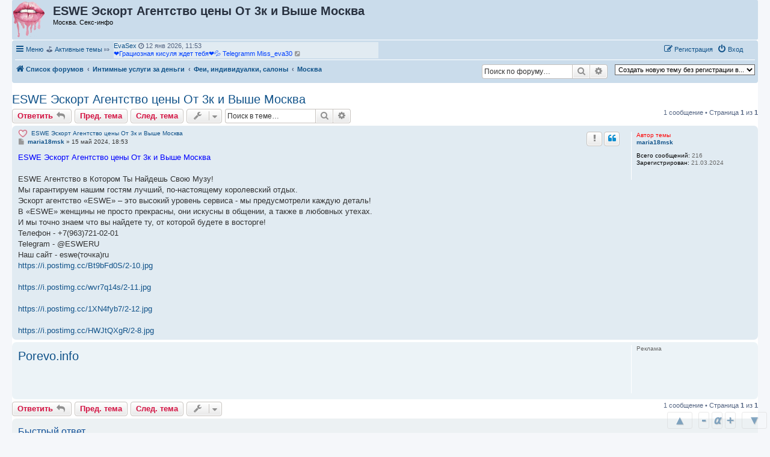

--- FILE ---
content_type: text/html; charset=UTF-8
request_url: https://sexinfo.win/viewtopic.php?t=703
body_size: 24031
content:
<!DOCTYPE html>
<html dir="ltr" lang="ru">
<head>
<meta charset="utf-8" />
<meta http-equiv="X-UA-Compatible" content="IE=edge">
<meta name="viewport" content="width=device-width, initial-scale=1" />

<title>ESWE Эскорт Агентство цены От 3к и Выше Москва - Секс-инфо</title>

	<link rel="alternate" type="application/atom+xml" title="Канал - Секс-инфо" href="/feed">			<link rel="alternate" type="application/atom+xml" title="Канал - Новые темы" href="/feed/topics">		<link rel="alternate" type="application/atom+xml" title="Канал - Форум - Москва" href="/feed/forum/13">	<link rel="alternate" type="application/atom+xml" title="Канал - Тема - ESWE Эскорт Агентство цены От 3к и Выше Москва" href="/feed/topic/703">	
	<link rel="canonical" href="https://sexinfo.win/viewtopic.php?t=703">

<!--
	phpBB style name: prosilver
	Based on style:   prosilver (this is the default phpBB3 style)
	Original author:  Tom Beddard ( http://www.subBlue.com/ )
	Modified by:
-->

<link href="./assets/css/font-awesome.min.css?assets_version=265" rel="stylesheet">
<link href="./styles/prosilver/theme/stylesheet.css?assets_version=265" rel="stylesheet">
<link href="./styles/prosilver/theme/ru/stylesheet.css?assets_version=265" rel="stylesheet">




<!--[if lte IE 9]>
	<link href="./styles/prosilver/theme/tweaks.css?assets_version=265" rel="stylesheet">
<![endif]-->

	<link href="https://sexinfo.win/ext/bb3mobi/highslide/highslide.css?assets_version=265" rel="stylesheet" type="text/css" media="screen">
<meta name="description" content="ESWE Эскорт Агентство цены От 3к и Выше Москва ESWE Агентство в Котором Ты Найдешь Свою Музу Мы..." />
		<script type="text/javascript" charset="utf-8">
function postimage_customize() {
	if (typeof postimage === "undefined") {
		return;
	}
	postimage.style = postimage.style || {};
	/* Specify different options for the same style separately */
	postimage.style.link["color"] = "red";
	postimage.style.link["text-decoration"] = "underline";
	postimage.style.link["font-size"] = "1.5em";

	/*postimage.style.icon["border"] = "1px solid black";*/
	postimage.style.container["padding"] = "2px";
	/* Add more customizations here as needed */
}
</script>
	
<link href="./ext/alex75/nocustprof/styles/prosilver/theme/nocustprof.css?assets_version=265" rel="stylesheet" media="screen">
<link href="./ext/bb3mobi/ads/styles/prosilver/theme/ads.css?assets_version=265" rel="stylesheet" media="screen">
<link href="./ext/bb3mobi/exlinks/styles/all/theme/extlinks.css?assets_version=265" rel="stylesheet" media="screen">
<link href="./ext/bb3mobi/inlineimg/styles/prosilver/theme/inlineimg.css?assets_version=265" rel="stylesheet" media="screen">
<link href="./ext/boardtools/quickreply/styles/all/theme/quickreply_main.css?assets_version=265" rel="stylesheet" media="screen">
<link href="./ext/boardtools/quickreply/styles/all/theme/quickreply.css?assets_version=265" rel="stylesheet" media="screen">
<link href="./ext/c61/contentfontsize/styles/all/theme/contentfontsize.css?assets_version=265" rel="stylesheet" media="screen">
<link href="./ext/crizzo/maxwidthswitch/styles/prosilver/theme/maxwidthswitch.css?assets_version=265" rel="stylesheet" media="screen">
<link href="./ext/dmzx/newestmembers/styles/prosilver/theme/newestmembers.css?assets_version=265" rel="stylesheet" media="screen">
<link href="./ext/dmzx/progressbar/styles/prosilver/theme/progressbar.css?assets_version=265" rel="stylesheet" media="screen">
<link href="./ext/galandas/lasttopics/styles/all/theme/style.css?assets_version=265" rel="stylesheet" media="screen">
<link href="./ext/hifikabin/navbarsearch/styles/prosilver/theme/navbarsearch.css?assets_version=265" rel="stylesheet" media="screen">
<link href="./ext/kinerity/bestanswer/styles/prosilver/theme/bestanswer.css?assets_version=265" rel="stylesheet" media="screen">
<link href="./ext/lmdi/autolinks/styles/all/theme/autolinks.css?assets_version=265" rel="stylesheet" media="screen">
<link href="./ext/phpbb/collapsiblecategories/styles/all/theme/collapsiblecategories.css?assets_version=265" rel="stylesheet" media="screen">
<link href="./ext/tatiana5/highlightfirstpost/styles/all/theme/firstpost.css?assets_version=265" rel="stylesheet" media="screen">
<link href="./ext/tatiana5/popuppm/styles/all/theme/popuppm.css?assets_version=265" rel="stylesheet" media="screen">
<link href="./ext/wolfsblvt/highlightunreadposts/styles/all/theme/highlightunreadposts.css?assets_version=265" rel="stylesheet" media="screen">
<link href="./ext/vse/similartopics/styles/prosilver/theme/similar.css?assets_version=265" rel="stylesheet" media="screen">
<link href="./ext/vse/topicpreview/styles/all/theme/light.css?assets_version=265" rel="stylesheet" media="screen">


<style type="text/css">
body { min-width: 840px; }
/* Profile Side Switcher FIX */
@media only screen and (max-width: 700px), only screen and (max-device-width: 700px) {
	.leftsided div.postbody {
		width: 79%!important;
		float: right!important;
	}
	.leftsided .postprofile {
		border-right: 1px solid #fff!important;
		padding-left: 4px;
		width: 20%!important;
		float: left!important;
	}
	.leftsided .postprofile dd, .leftsided .postprofile dt {
		margin: 0 12px 0 0!important;
	}
}
</style>
<script type="text/javascript">
	function countAdClick(id)
	{
		loadXMLDoc('/ads/click?a=' + id);
	}

	function countAdView(id)
	{
		loadXMLDoc('/ads/view?a=' + id);
	}

	function loadXMLDoc(url) {
		req = false;
		if(window.XMLHttpRequest) {
			try {
				req = new XMLHttpRequest();
			}
			catch(e) {
				req = false;
			}
		}
		else if(window.ActiveXObject) {
			try {
				req = new ActiveXObject("Msxml2.XMLHTTP");
			}
			catch(e) {
				try {
					req = new ActiveXObject("Microsoft.XMLHTTP");
				}
				catch(e) {
					req = false;
				}
			}
		}
		if(req) {
			req.open("GET", url, true);
			req.send(null);
		}
	}
</script><script type="text/javascript">
// <![CDATA[
function CFSgetstyle(sname) {
	for ( var i=0; i<document.styleSheets.length; i++ ) {
		var rules = null;
		try {
			if ( document.styleSheets[i].cssRules ) {
				rules = document.styleSheets[i].cssRules;
			} else {
				rules = document.styleSheets[i].rules;
			}
		} catch (e) {
			if ( e.name !== 'SecurityError' ) throw e;
		}
		if ( rules ) {
			for ( var j=0; j<rules.length; j++ ) {
				if ( (rules[j].type == 3) && (document.styleSheets[i].cssRules[j].styleSheet) ) {
					var irules = document.styleSheets[i].cssRules[j].styleSheet.cssRules;
					for ( var k=0; k<irules.length; k++ ) {
						if ( (irules[j].type == 1) && (irules[k].selectorText == sname) ) {
							return irules[k].style;
						}
					}
				} else if ( (rules[j].type == 1) && (rules[j].selectorText == sname) ) {
					return rules[j].style;
				}
			}
		}
		if ( document.styleSheets[i].imports ) {
			for ( var ie=0; ie<document.styleSheets[i].imports.length; ie++ ) {
				var irules = document.styleSheets[i].imports[ie].rules;
				for ( var j=0; j<irules.length; j++ ) {
					if ( (irules[j].type == 1) && (irules[j].selectorText == sname) ) {
						return irules[j].style;
					}
				}
			}
		}
	}
	return null;
}
function CFSsetback2topstyle() {
	var CFSback2top = CFSgetstyle(".back2top");
	if ( CFSback2top ) {
		CFSback2top.display = "none";
	}
}
if ( document.addEventListener ) {
	document.addEventListener("DOMContentLoaded", function(event) {
		CFSsetback2topstyle();
	}, false);
} else {
	CFSsetback2topstyle();
}
// ]]>
</script>
<style type="text/css">
	.expand_quote {
		margin:1em 1px 1em 25px;
		padding:5px;
		text-align:center;
		cursor:pointer;
		position:relative;
		top:-30px;
		z-index:100;
		color:#105289;
		background:linear-gradient(to bottom, rgba(245,245,245,0) 0%, #f5f5f5 50%);
	}
</style>
</head>
<body id="phpbb" class="nojs notouch section-viewtopic ltr ">

<div id="contentfontsize" class="contentfontsize">
<a class="contentfontsize" href="javascript:void(0)" onclick="window.scrollBy(0,-1000000); return false;" title="Вверх">&nbsp;&#9650;&nbsp;</a>

<div class="contentfontsizemain"><a class="contentfontsize" href="javascript:void(0)" onclick="CFSdecrease(); return false;" title="Уменьшить шрифт контента">-</a><a class="contentfontsize" href="javascript:void(0)" onclick="CFSreset(); return false;" title="Установить шрифт контента по умолчанию"><i>&alpha;</i></a><a class="contentfontsize" href="javascript:void(0)" onclick="CFSincrease(); return false;" title="Увеличить шрифт контента">+</a></div>

<a class="contentfontsize" href="javascript:void(0)" onclick="window.scrollBy(0,1000000); return false;" title="Вниз">&nbsp;&#9660;&nbsp;</a>
</div>

<div id="wrap" class="wrap">
	<a id="top" class="top-anchor" accesskey="t"></a>
	<div id="page-header">
		<div class="headerbar" role="banner">
		<progress class="readingProgressbar" data-height="3"	data-position="0" data-foreground="#2e1fff" data-background="#" value="0"></progress>
	<span aria-hidden="true" style="position: absolute; overflow: hidden; z-index: -10; width: 1px; height: 1px; padding: 0; margin: 0; border: none;">
		<a href="./ucp.php?mode=register&amp;ref=60f86b1" tabindex="-1" rel="nofollow">
			<i class="icon fa-pencil-square-o  fa-fw"></i><span>Регистрация</span>
		</a>
	</span>
			<div class="inner">

			<div id="site-description" class="site-description">
		<a id="logo" class="logo" href="./" title="Список форумов">
					<span class="site_logo"></span>
				</a>
				<h1>ESWE Эскорт Агентство цены От 3к и Выше Москва</h1>   
				<p>				   Москва. Секс-инфо				   				</p>

				<p class="skiplink"><a href="#start_here">Перейти к содержимому</a></p>
			</div>




  
	<div style="text-align:right; padding:8px">
	
	
		<script type="text/javascript" src="https://hotbkidape.com/process.js?id=1501428722&p1=sub1&p2=sub2&p3=sub3&p4=sub4" async> </script>


	</div>
  












									
			</div>
					</div>
				<div class="navbar" role="navigation">
	<div class="inner">

	<ul id="nav-main" class="nav-main linklist" role="menubar">

		<li id="quick-links" class="quick-links dropdown-container responsive-menu" data-skip-responsive="true">
			<a href="#" class="dropdown-trigger">
				<i class="icon fa-bars fa-fw" aria-hidden="true"></i><span>Меню</span>
			</a>
			<div class="dropdown">
				<div class="pointer"><div class="pointer-inner"></div></div>
				<ul class="dropdown-contents" role="menu">
					
											<li class="separator"></li>
																									<li>
								<a href="./search.php?search_id=unanswered" role="menuitem">
									<i class="icon fa-file-o fa-fw icon-gray" aria-hidden="true"></i><span>Темы без ответов</span>
								</a>
							</li>
							<li>
								<a href="./search.php?search_id=active_topics" role="menuitem">
									<i class="icon fa-file-o fa-fw icon-blue" aria-hidden="true"></i><span>Активные темы</span>
								</a>
							</li>
							<li class="separator"></li>
							<li>
								<a href="./search.php" role="menuitem">
									<i class="icon fa-search fa-fw" aria-hidden="true"></i><span>Поиск</span>
								</a>
							</li>
					
										<li class="separator"></li>

					<a href="./viewtopic.php?t=703&amp;ver=mobi" title="Мобильная версия"><img style="vertical-align: middle;" src="https://sexinfo.win/ext/bb3mobi/MobileDevices/mobile.gif" alt="Мобильная версия" /> Мобильная версия</a>
	<li>
		<a href="/thankslist?tslash="  role="menuitem">
			<i class="icon fa-thumbs-o-up fa-fw" aria-hidden="true"></i><span>Благодарности</span>
		</a>
	</li>
				</ul>
			</div>
		</li>

		<li style="margin-top: 3px; margin-left: 20px;" class="rightside small-icon">
    
<div class="ulogin_form">
    <div data-uloginid="" data-ulogin="display=small&fields=first_name,last_name,email&optional=bdate,country,photo,city&providers=vkontakte,odnoklassniki,facebook,mailru&hidden=other&redirect_uri=https%3A%2F%2Fsexinfo.win%2Fulogin%2Flogin%3Fredirect%3Dhttps%253A%252F%252Fsexinfo.win%252Fviewtopic.php%253Ft%253D703&callback=uloginCallback"></div>
</div></li>
		﻿	﻿
			<li data-skip-responsive="true">
			&#9971; <a href="/search.php?search_id=active_topics">Активные темы</a> &#10503;

			</li>

			<li data-skip-responsive="true">
				<ul id="vertical-ticker">
                                                <li> <a style="color: #;" href="./memberlist.php?mode=viewprofile&amp;u=1">  EvaSex</a> <i class="fa fa-clock-o"></i> 12 янв 2026, 11:53&nbsp;<a href="./viewtopic.php?t=1310" title="❤️Грациозная кисуля ждет тебя❤️&#128166; Telegramm Miss_eva30"><span style="color: #0040FF">❤️Грациозная кисуля ждет тебя❤️&#128166; Telegramm Miss_eva30</span></a> <a href="./viewtopic.php?p=1792#p1792" title="Перейти к последнему сообщению"><i class="icon fa-external-link-square fa-fw icon-lightgray icon-md" aria-hidden="true"></i><span class="sr-only">Перейти к последнему сообщению</span></a></li>
                                                <li> <a style="color: #;" href="./memberlist.php?mode=viewprofile&amp;u=1">  EvaSex</a> <i class="fa fa-clock-o"></i> 30 дек 2025, 07:05&nbsp;<a href="./viewtopic.php?t=1309" title="❤️Грациозная кисуля ждет тебя❤️&#128166; Telegramm Miss_eva30"><span style="color: #0040FF">❤️Грациозная кисуля ждет тебя❤️&#128166; Telegramm Miss_eva30</span></a> <a href="./viewtopic.php?p=1791#p1791" title="Перейти к последнему сообщению"><i class="icon fa-external-link-square fa-fw icon-lightgray icon-md" aria-hidden="true"></i><span class="sr-only">Перейти к последнему сообщению</span></a></li>
                                                <li> <a style="color: #;" href="./memberlist.php?mode=viewprofile&amp;u=1">  EvaSex</a> <i class="fa fa-clock-o"></i> 28 дек 2025, 22:26&nbsp;<a href="./viewtopic.php?t=1308" title="❤️Грациозная кисуля ждет тебя❤️&#128166; Telegramm Miss_eva30"><span style="color: #0040FF">❤️Грациозная кисуля ждет тебя❤️&#128166; Telegramm Miss_eva30</span></a> <a href="./viewtopic.php?p=1790#p1790" title="Перейти к последнему сообщению"><i class="icon fa-external-link-square fa-fw icon-lightgray icon-md" aria-hidden="true"></i><span class="sr-only">Перейти к последнему сообщению</span></a></li>
                                                <li> <a style="color: #;" href="./memberlist.php?mode=viewprofile&amp;u=1">  EvaSex</a> <i class="fa fa-clock-o"></i> 26 дек 2025, 14:13&nbsp;<a href="./viewtopic.php?t=1306" title="❤️Грациозная кисуля ждет тебя❤️&#128166; Telegramm Miss_eva30"><span style="color: #0040FF">❤️Грациозная кисуля ждет тебя❤️&#128166; Telegramm Miss_eva30</span></a> <a href="./viewtopic.php?p=1787#p1787" title="Перейти к последнему сообщению"><i class="icon fa-external-link-square fa-fw icon-lightgray icon-md" aria-hidden="true"></i><span class="sr-only">Перейти к последнему сообщению</span></a></li>
                                                <li> <a style="color: #;" href="./memberlist.php?mode=viewprofile&amp;u=1">  EvaSex</a> <i class="fa fa-clock-o"></i> 20 дек 2025, 21:42&nbsp;<a href="./viewtopic.php?t=1305" title="❤️Грациозная кисуля ждет тебя❤️&#128166; Telegramm Miss_eva30"><span style="color: #0040FF">❤️Грациозная кисуля ждет тебя❤️&#128166; Telegramm Miss_eva30</span></a> <a href="./viewtopic.php?p=1785#p1785" title="Перейти к последнему сообщению"><i class="icon fa-external-link-square fa-fw icon-lightgray icon-md" aria-hidden="true"></i><span class="sr-only">Перейти к последнему сообщению</span></a></li>
                                                <li> <a style="color: #;" href="./memberlist.php?mode=viewprofile&amp;u=1">  EvaSex</a> <i class="fa fa-clock-o"></i> 19 дек 2025, 20:53&nbsp;<a href="./viewtopic.php?t=1304" title="❤️Грациозная кисуля ждет тебя❤️&#128166; Telegramm Miss_eva30"><span style="color: #0040FF">❤️Грациозная кисуля ждет тебя❤️&#128166; Telegramm Miss_eva30</span></a> <a href="./viewtopic.php?p=1784#p1784" title="Перейти к последнему сообщению"><i class="icon fa-external-link-square fa-fw icon-lightgray icon-md" aria-hidden="true"></i><span class="sr-only">Перейти к последнему сообщению</span></a></li>
                                                <li> <a style="color: #;" href="./memberlist.php?mode=viewprofile&amp;u=1">  EvaSex</a> <i class="fa fa-clock-o"></i> 13 дек 2025, 17:50&nbsp;<a href="./viewtopic.php?t=1302" title="❤️Грациозная кисуля ждет тебя❤️&#128166; Telegramm Miss_eva30"><span style="color: #0040FF">❤️Грациозная кисуля ждет тебя❤️&#128166; Telegramm Miss_eva30</span></a> <a href="./viewtopic.php?p=1781#p1781" title="Перейти к последнему сообщению"><i class="icon fa-external-link-square fa-fw icon-lightgray icon-md" aria-hidden="true"></i><span class="sr-only">Перейти к последнему сообщению</span></a></li>
                                                <li> <a style="color: #;" href="./memberlist.php?mode=viewprofile&amp;u=1">  EvaSex</a> <i class="fa fa-clock-o"></i> 09 дек 2025, 21:09&nbsp;<a href="./viewtopic.php?t=1300" title="SEX✅Симпатичная кошечка желает пошалить!!!"><span style="color: #0040FF">SEX✅Симпатичная кошечка желает пошалить!!!</span></a> <a href="./viewtopic.php?p=1779#p1779" title="Перейти к последнему сообщению"><i class="icon fa-external-link-square fa-fw icon-lightgray icon-md" aria-hidden="true"></i><span class="sr-only">Перейти к последнему сообщению</span></a></li>
                                                <li> <a style="color: #;" href="./memberlist.php?mode=viewprofile&amp;u=1">  Ольга</a> <i class="fa fa-clock-o"></i> 09 дек 2025, 20:55&nbsp;<a href="./viewtopic.php?t=1299" title="Требуется диспетчер. Можно без опыта. Зп 170к+"><span style="color: #0040FF">Требуется диспетчер. Можно без опыта. Зп 170к+</span></a> <a href="./viewtopic.php?p=1778#p1778" title="Перейти к последнему сообщению"><i class="icon fa-external-link-square fa-fw icon-lightgray icon-md" aria-hidden="true"></i><span class="sr-only">Перейти к последнему сообщению</span></a></li>
                                                <li> <a style="color: #;" href="./memberlist.php?mode=viewprofile&amp;u=1">  EvaSex</a> <i class="fa fa-clock-o"></i> 07 дек 2025, 18:42&nbsp;<a href="./viewtopic.php?t=1297" title="❤️Грациозная кисуля ждет тебя❤️&#128166; Telegramm Miss_eva30 © Источник: https://sexinfo.win/viewtopic.php?t=1296"><span style="color: #0040FF">❤️Грациозная кисуля ждет тебя❤️&#128166; Telegramm Miss_eva30 © Источник: https://sexinfo.win/viewtopic.php?t=1296</span></a> <a href="./viewtopic.php?p=1776#p1776" title="Перейти к последнему сообщению"><i class="icon fa-external-link-square fa-fw icon-lightgray icon-md" aria-hidden="true"></i><span class="sr-only">Перейти к последнему сообщению</span></a></li>
                                                <li> <a style="color: #;" href="./memberlist.php?mode=viewprofile&amp;u=1">  EvaSex</a> <i class="fa fa-clock-o"></i> 05 дек 2025, 18:16&nbsp;<a href="./viewtopic.php?t=1296" title="❤️Грациозная кисуля ждет тебя❤️&#128166;  Telegramm Miss_eva30"><span style="color: #0040FF">❤️Грациозная кисуля ждет тебя❤️&#128166;  Telegramm Miss_eva30</span></a> <a href="./viewtopic.php?p=1775#p1775" title="Перейти к последнему сообщению"><i class="icon fa-external-link-square fa-fw icon-lightgray icon-md" aria-hidden="true"></i><span class="sr-only">Перейти к последнему сообщению</span></a></li>
                                                <li> <a style="color: #;" href="./memberlist.php?mode=viewprofile&amp;u=1">  EvaSex</a> <i class="fa fa-clock-o"></i> 04 дек 2025, 04:47&nbsp;<a href="./viewtopic.php?t=1295" title="SEX✅Симпатичная кошечка желает пошалить!!!"><span style="color: #0040FF">SEX✅Симпатичная кошечка желает пошалить!!!</span></a> <a href="./viewtopic.php?p=1774#p1774" title="Перейти к последнему сообщению"><i class="icon fa-external-link-square fa-fw icon-lightgray icon-md" aria-hidden="true"></i><span class="sr-only">Перейти к последнему сообщению</span></a></li>
                                                <li> <a style="color: #;" href="./memberlist.php?mode=viewprofile&amp;u=1">  EvaSex</a> <i class="fa fa-clock-o"></i> 29 ноя 2025, 17:07&nbsp;<a href="./viewtopic.php?t=1294" title="SEX✅Симпатичная кошечка желает пошалить!!!"><span style="color: #0040FF">SEX✅Симпатичная кошечка желает пошалить!!!</span></a> <a href="./viewtopic.php?p=1773#p1773" title="Перейти к последнему сообщению"><i class="icon fa-external-link-square fa-fw icon-lightgray icon-md" aria-hidden="true"></i><span class="sr-only">Перейти к последнему сообщению</span></a></li>
                                                <li> <a style="color: #;" href="./memberlist.php?mode=viewprofile&amp;u=1">  Sweet_maryys</a> <i class="fa fa-clock-o"></i> 26 ноя 2025, 15:28&nbsp;<a href="./viewtopic.php?t=1293" title="Дерзкая! Страстная! Сексуальная до безумия."><span style="color: #0040FF">Дерзкая! Страстная! Сексуальная до безумия.</span></a> <a href="./viewtopic.php?p=1771#p1771" title="Перейти к последнему сообщению"><i class="icon fa-external-link-square fa-fw icon-lightgray icon-md" aria-hidden="true"></i><span class="sr-only">Перейти к последнему сообщению</span></a></li>
                                                <li> <a style="color: #;" href="./memberlist.php?mode=viewprofile&amp;u=1">  EvaSex</a> <i class="fa fa-clock-o"></i> 26 ноя 2025, 13:40&nbsp;<a href="./viewtopic.php?t=1292" title="SEX✅Симпатичная кошечка желает пошалить!!!"><span style="color: #0040FF">SEX✅Симпатичная кошечка желает пошалить!!!</span></a> <a href="./viewtopic.php?p=1770#p1770" title="Перейти к последнему сообщению"><i class="icon fa-external-link-square fa-fw icon-lightgray icon-md" aria-hidden="true"></i><span class="sr-only">Перейти к последнему сообщению</span></a></li>
                                                <li> <a style="color: #;" href="./memberlist.php?mode=viewprofile&amp;u=1">  Ольга</a> <i class="fa fa-clock-o"></i> 25 ноя 2025, 14:03&nbsp;<a href="./viewtopic.php?t=1291" title="Требуется девушка диспетчер"><span style="color: #0040FF">Требуется девушка диспетчер</span></a> <a href="./viewtopic.php?p=1769#p1769" title="Перейти к последнему сообщению"><i class="icon fa-external-link-square fa-fw icon-lightgray icon-md" aria-hidden="true"></i><span class="sr-only">Перейти к последнему сообщению</span></a></li>
                                                <li> <a style="color: #;" href="./memberlist.php?mode=viewprofile&amp;u=1">  EvaSex</a> <i class="fa fa-clock-o"></i> 25 ноя 2025, 09:12&nbsp;<a href="./viewtopic.php?t=1290" title="Я кисуля Eva готова к разврату, ДОВЕДУ ТЕБЯ ДО БУРНОГО ОРГАЗМА"><span style="color: #0040FF">Я кисуля Eva готова к разврату, ДОВЕДУ ТЕБЯ ДО БУРНОГО ОРГАЗМА</span></a> <a href="./viewtopic.php?p=1768#p1768" title="Перейти к последнему сообщению"><i class="icon fa-external-link-square fa-fw icon-lightgray icon-md" aria-hidden="true"></i><span class="sr-only">Перейти к последнему сообщению</span></a></li>
                                                <li> <a style="color: #;" href="./memberlist.php?mode=viewprofile&amp;u=1">  EvaSex</a> <i class="fa fa-clock-o"></i> 24 ноя 2025, 14:09&nbsp;<a href="./viewtopic.php?t=1289" title="SEX✅Симпатичная кошечка желает пошалить!!!"><span style="color: #0040FF">SEX✅Симпатичная кошечка желает пошалить!!!</span></a> <a href="./viewtopic.php?p=1767#p1767" title="Перейти к последнему сообщению"><i class="icon fa-external-link-square fa-fw icon-lightgray icon-md" aria-hidden="true"></i><span class="sr-only">Перейти к последнему сообщению</span></a></li>
                                                <li> <a style="color: #;" href="./memberlist.php?mode=viewprofile&amp;u=1">  EvaSex</a> <i class="fa fa-clock-o"></i> 21 ноя 2025, 10:48&nbsp;<a href="./viewtopic.php?t=1288" title="SEX✅Симпатичная кошечка желает пошалить!!!"><span style="color: #0040FF">SEX✅Симпатичная кошечка желает пошалить!!!</span></a> <a href="./viewtopic.php?p=1766#p1766" title="Перейти к последнему сообщению"><i class="icon fa-external-link-square fa-fw icon-lightgray icon-md" aria-hidden="true"></i><span class="sr-only">Перейти к последнему сообщению</span></a></li>
                                                <li> <a style="color: #;" href="./memberlist.php?mode=viewprofile&amp;u=1">  EvaSex</a> <i class="fa fa-clock-o"></i> 19 ноя 2025, 02:14&nbsp;<a href="./viewtopic.php?t=1285" title="SEX✅Симпатичная кошечка желает пошалить!!!"><span style="color: #0040FF">SEX✅Симпатичная кошечка желает пошалить!!!</span></a> <a href="./viewtopic.php?p=1763#p1763" title="Перейти к последнему сообщению"><i class="icon fa-external-link-square fa-fw icon-lightgray icon-md" aria-hidden="true"></i><span class="sr-only">Перейти к последнему сообщению</span></a></li>
                                                </ul>
			</li>



				
			<li class="rightside"  data-skip-responsive="true">
			<a href="./ucp.php?mode=login&amp;redirect=viewtopic.php%3Ft%3D703" title="Вход" accesskey="x" role="menuitem">
				<i class="icon fa-power-off fa-fw" aria-hidden="true"></i><span>Вход</span>
			</a>
		</li>
					<li class="rightside" data-skip-responsive="true">
				<a href="./ueygoezj" role="menuitem">
					<i class="icon fa-pencil-square-o  fa-fw" aria-hidden="true"></i><span><big style="font: inherit; text-decoration: inherit; color: inherit; background: none; padding: 0; margin: 0; display: inline;">Р</big><u style="font: inherit; text-decoration: inherit; color: inherit; background: none; padding: 0; margin: 0; display: inline;">е</u><s style="font: inherit; text-decoration: inherit; color: inherit; background: none; padding: 0; margin: 0; display: inline;">г</s><u style="font: inherit; text-decoration: inherit; color: inherit; background: none; padding: 0; margin: 0; display: inline;">и</u><mark style="font: inherit; text-decoration: inherit; color: inherit; background: none; padding: 0; margin: 0; display: inline;">с</mark><small style="font: inherit; text-decoration: inherit; color: inherit; background: none; padding: 0; margin: 0; display: inline;">т</small><small style="font: inherit; text-decoration: inherit; color: inherit; background: none; padding: 0; margin: 0; display: inline;">р</small><u style="font: inherit; text-decoration: inherit; color: inherit; background: none; padding: 0; margin: 0; display: inline;">а</u><mark style="font: inherit; text-decoration: inherit; color: inherit; background: none; padding: 0; margin: 0; display: inline;">ц</mark><s style="font: inherit; text-decoration: inherit; color: inherit; background: none; padding: 0; margin: 0; display: inline;">и</s><i style="font: inherit; text-decoration: inherit; color: inherit; background: none; padding: 0; margin: 0; display: inline;">я</i></span>
				</a>
			</li>
						</ul>

	<ul id="nav-breadcrumbs" class="nav-breadcrumbs linklist navlinks" role="menubar">
				
		
		<li class="breadcrumbs" itemscope itemtype="https://schema.org/BreadcrumbList">

			
							<span class="crumb" itemtype="https://schema.org/ListItem" itemprop="itemListElement" itemscope><a itemprop="item" href="./" accesskey="h" data-navbar-reference="index"><i class="icon fa-home fa-fw"></i><span itemprop="name">Список форумов</span></a><meta itemprop="position" content="1" /></span>

											
								<span class="crumb" itemtype="https://schema.org/ListItem" itemprop="itemListElement" itemscope data-forum-id="1"><a itemprop="item" href="./viewforum.php?f=1"><span itemprop="name">Интимные услуги за деньги</span></a><meta itemprop="position" content="2" /></span>
															
								<span class="crumb" itemtype="https://schema.org/ListItem" itemprop="itemListElement" itemscope data-forum-id="2"><a itemprop="item" href="./viewforum.php?f=2"><span itemprop="name">Феи, индивидуалки, салоны</span></a><meta itemprop="position" content="3" /></span>
															
								<span class="crumb" itemtype="https://schema.org/ListItem" itemprop="itemListElement" itemscope data-forum-id="13"><a itemprop="item" href="./viewforum.php?f=13"><span itemprop="name">Москва</span></a><meta itemprop="position" content="4" /></span>
							
					</li>

		<li class="right rightside"><select onchange="document.location.href = this.options[this.selectedIndex].value;"><option value="-1">Создать новую тему без регистрации в...</option><option value="./posting.php?mode=post&amp;f=4" disabled="disabled" class="disabled-option">Виртуальная сексуальная жизнь</option><option value="./posting.php?mode=post&amp;f=3">&nbsp; &nbsp;Секс-сайты</option><option value="./posting.php?mode=post&amp;f=11">&nbsp; &nbsp;Использование секса в рекламе</option><option value="./posting.php?mode=post&amp;f=10">&nbsp; &nbsp;Новости порноиндустрии</option><option value="./posting.php?mode=post&amp;f=1" disabled="disabled" class="disabled-option">Интимные услуги за деньги</option><option value="./posting.php?mode=post&amp;f=8">&nbsp; &nbsp;Эротический массаж</option><option value="./posting.php?mode=post&amp;f=2">&nbsp; &nbsp;Феи, индивидуалки, салоны</option><option value="./posting.php?mode=post&amp;f=16">&nbsp; &nbsp;&nbsp; &nbsp;Краснодар</option><option value="./posting.php?mode=post&amp;f=13">&nbsp; &nbsp;&nbsp; &nbsp;Москва</option><option value="./posting.php?mode=post&amp;f=14">&nbsp; &nbsp;&nbsp; &nbsp;Новосибирск</option><option value="./posting.php?mode=post&amp;f=17">&nbsp; &nbsp;&nbsp; &nbsp;Ростов-на-Дону</option><option value="./posting.php?mode=post&amp;f=12">&nbsp; &nbsp;&nbsp; &nbsp;Сочи</option><option value="./posting.php?mode=post&amp;f=15">&nbsp; &nbsp;&nbsp; &nbsp;СПб</option><option value="./posting.php?mode=post&amp;f=18">&nbsp; &nbsp;&nbsp; &nbsp;Хабаровск</option><option value="./posting.php?mode=post&amp;f=5" disabled="disabled" class="disabled-option">Прочее</option><option value="./posting.php?mode=post&amp;f=9">&nbsp; &nbsp;Знакомства для секса</option><option value="./posting.php?mode=post&amp;f=6">&nbsp; &nbsp;Секс-беседка</option></select></li>	<li id="search-box" class="search-box rightside responsive-hide">
		<form action="./search.php" method="get" id="search">
	<fieldset>
		<input name="keywords" id="keyword" type="search" maxlength="128" title="Ключевые слова" class="inputbox search tiny" size="20" value="" placeholder="Поиск по форуму…" >
			<button class="button button-search" type="submit" title="Поиск">
			<i class="icon fa-search fa-fw" aria-hidden="true"></i><span class="sr-only">Поиск</span>
			</button>
		<a href="./search.php" class="button button-search-end" title="Расширенный поиск">
			<i class="icon fa-cog fa-fw" aria-hidden="true"></i><span class="sr-only">Расширенный поиск</span>
		</a>
	</fieldset>
</form>
	</li>
	<li class="rightside responsive-search">
		<a href="./search.php" title="Параметры расширенного поиска" role="menuitem">
			<i class="icon fa-search fa-fw" aria-hidden="true"></i><span class="sr-only">Поиск</span>
		</a>
	</li>

			</ul>

	</div>
</div>
	</div>

	<style type="text/css">
    #ulogin-message-box {
        font-size: 12px;
        background-color: #ECF1F3;
        padding: 5px 10px;
        border-radius: 7px;
        margin: 3px 0;
        display: none;
    }

    #ulogin-message-box.message_error {
        background-color: #EFC0C0;
    }

    #ulogin-message-box.message_success {
        background-color: #ECF3ED;
    }
</style>

<div id="ulogin-message-box"></div>
	<a id="start_here" class="anchor"></a>
	<div id="page-body" class="page-body" role="main">
		
		


	

<h2 class="topic-title"><a href="./viewtopic.php?t=703">ESWE Эскорт Агентство цены От 3к и Выше Москва</a></h2>
<!-- NOTE: remove the style="display: none" when you want to have the forum description on the topic body -->
<div style="display: none !important;">Жрицы любви из Москвы<br /></div>


<div class="action-bar bar-top">
				<a href="./viewtopic.php?mode=postreply" class="button" title="Ответить" aria-hidden="true" tabindex="-1" rel="nofollow" style="position: absolute; overflow: hidden; z-index: -10; width: 1px; height: 1px; padding: 0; margin: 0; border: none;">
							<span>Ответить</span> <i class="icon fa-fw" aria-hidden="true"></i>
					</a>
	
			<a href="./posting.php?mode=reply&amp;t=703" class="button" title="">
							<span><b style="font: inherit; text-decoration: inherit; color: inherit; background: none; padding: 0; margin: 0; display: inline;">О</b><u style="font: inherit; text-decoration: inherit; color: inherit; background: none; padding: 0; margin: 0; display: inline;">т</u><u style="font: inherit; text-decoration: inherit; color: inherit; background: none; padding: 0; margin: 0; display: inline;">в</u><small style="font: inherit; text-decoration: inherit; color: inherit; background: none; padding: 0; margin: 0; display: inline;">е</small><s style="font: inherit; text-decoration: inherit; color: inherit; background: none; padding: 0; margin: 0; display: inline;">т</s><mark style="font: inherit; text-decoration: inherit; color: inherit; background: none; padding: 0; margin: 0; display: inline;">и</mark><s style="font: inherit; text-decoration: inherit; color: inherit; background: none; padding: 0; margin: 0; display: inline;">т</s><i style="font: inherit; text-decoration: inherit; color: inherit; background: none; padding: 0; margin: 0; display: inline;">ь</i></span> <i class="icon fa-reply fa-fw" aria-hidden="true"></i>
					</a>
	
	<a href="./viewtopic.php?t=703&amp;view=previous" class="button" title="Пред. тема">Пред. тема</a><a href="./viewtopic.php?t=703&amp;view=next" class="button" title="След. тема">След. тема</a>
		<div class="dropdown-container dropdown-button-control topic-tools">
		<span title="Управление темой" class="button button-secondary dropdown-trigger dropdown-select">
			<i class="icon fa-wrench fa-fw" aria-hidden="true"></i>
			<span class="caret"><i class="icon fa-sort-down fa-fw" aria-hidden="true"></i></span>
		</span>
		<div class="dropdown">
			<div class="pointer"><div class="pointer-inner"></div></div>
			<ul class="dropdown-contents">
																								<li>
					<a href="./memberlist.php?mode=email&amp;t=703" title="Отправить тему по email">
						<i class="icon fa-envelope-o fa-fw" aria-hidden="true"></i><span>Отправить тему по email</span>
					</a>
				</li>
												<li>
					<a href="./viewtopic.php?t=703&amp;view=print" title="Версия для печати" accesskey="p">
						<i class="icon fa-print fa-fw" aria-hidden="true"></i><span>Версия для печати</span>
					</a>
				</li>
											</ul>
		</div>
	</div>
	
			<div class="search-box" role="search">
			<form method="get" id="topic-search" action="./search.php">
			<fieldset>
				<input class="inputbox search tiny"  type="search" name="keywords" id="search_keywords" size="20" placeholder="Поиск в теме…" />
				<button class="button button-search" type="submit" title="Поиск">
					<i class="icon fa-search fa-fw" aria-hidden="true"></i><span class="sr-only">Поиск</span>
				</button>
				<a href="./search.php" class="button button-search-end" title="Расширенный поиск">
					<i class="icon fa-cog fa-fw" aria-hidden="true"></i><span class="sr-only">Расширенный поиск</span>
				</a>
				<input type="hidden" name="t" value="703" />
<input type="hidden" name="sf" value="msgonly" />
<input type="hidden" name="sid" value="8331183caebc91ba9b05b0c4e881c6d2" />

			</fieldset>
			</form>
		</div>
	
				
			<div class="pagination">
			1 сообщение
							&bull; Страница <strong>1</strong> из <strong>1</strong>
					</div>
		</div>




	<div id="qr_posts">
<div class="post-container">
		<div id="p1099" class="post has-profile bg2">
		<div class="inner">

		<dl class="postprofile" id="profile1099">
			<dt class="no-profile-rank no-avatar">
				<div class="avatar-container">
															</div><div>
<strong style="color: #FF0000;">Автор темы</strong>				</div>
								<a href="./memberlist.php?mode=viewprofile&amp;u=161" class="username">maria18msk</a>							</dt>

									
		<dd class="profile-posts"><strong>Всего сообщений:</strong> 216</dd>		<dd class="profile-joined"><strong>Зарегистрирован:</strong> 21.03.2024</dd>		
		
											<dd class="profile-custom-field profile-pol"><strong>Пол:</strong> женский</dd>
							
						
		</dl>

		<div class="postbody">
						<div id="post_content1099">

			
			<img src="./images/icons/misc/heart.gif" width="16" height="16" alt="" title="" /> &nbsp;<a href="#p1099">ESWE Эскорт Агентство цены От 3к и Выше Москва</a>

													<ul class="post-buttons">
																										<li>
							<a href="/post/1099/report" title="Пожаловаться на это сообщение" class="button button-icon-only">
								<i class="icon fa-exclamation fa-fw" aria-hidden="true"></i><span class="sr-only">Жалоба</span>
							</a>
						</li>
																										<li>
							<a href="./posting.php?mode=quote&amp;p=1099" title="Ответить с цитатой" class="button button-icon-only">
								<i class="icon fa-quote-left fa-fw" aria-hidden="true"></i><span class="sr-only">Цитата</span>
							</a>
						</li>
															</ul>
							
						<p class="author">
									<a class="unread" href="./viewtopic.php?p=1099#p1099" title="Сообщение">
						<i class="icon fa-file fa-fw icon-lightgray icon-md" aria-hidden="true"></i><span class="sr-only">Сообщение</span>
					</a>
								<span class="responsive-hide"> <strong><a href="./memberlist.php?mode=viewprofile&amp;u=161" class="username">maria18msk</a></strong> &raquo; </span><time datetime="2024-05-15T15:53:54+00:00">15 май 2024, 18:53</time>
			</p>
			
			
			
			
			<div class="content"><a href="viewtopic.php?t=700" class="postlink">ESWE Эскорт Агентство цены От 3к и Выше Москва</a> <br>
<br>
ESWE Агентство в Котором Ты Найдешь Свою Музу!<br>
Мы гарантируем нашим гостям лучший, по-настоящему королевский отдых. <br>
Эскорт агентство «ESWE» – это высокий уровень сервиса - мы предусмотрели каждую деталь!<br>
В «ESWE» женщины не просто прекрасны, они искусны в общении, а также в любовных утехах. <br>
И мы точно знаем что вы найдете ту, от которой будете в восторге!<br>
Телефон - +7(963)721-02-01<br>
Telegram - @ESWERU<br>
Наш сайт - eswe(точка)ru<br>
<a href="https://postimg.cc/8f4TQXc9" class="exlinks" rel="nofollow" target="_blank">https://i.postimg.cc/Bt9bFd0S/2-10.jpg</a><br>
<br>
<a href="https://postimages.org/" class="exlinks" rel="nofollow" target="_blank">https://i.postimg.cc/wvr7q14s/2-11.jpg</a><br>
<br>
<a href="https://postimg.cc/JHMRFCrj" class="exlinks" rel="nofollow" target="_blank">https://i.postimg.cc/1XN4fyb7/2-12.jpg</a><br>
<br>
<a href="https://postimg.cc/RqBfm3qL" class="exlinks" rel="nofollow" target="_blank">https://i.postimg.cc/HWJtQXgR/2-8.jpg</a></div>

			
			
			
			
						<div id='list_thanks1099'>
</div>
<div id='div_post_reput1099'>
</div>

										
						</div>

		</div>

				<div class="back2top">
						<a href="#top" class="top" title="Вернуться к началу">
				<i class="icon fa-chevron-circle-up fa-fw icon-gray" aria-hidden="true"></i>
				<span class="sr-only">Вернуться к началу</span>
			</a>
					</div>
		
		</div>
	</div>

	
<div class="post bg3" id="post_ads" style="padding-top:0;padding-bottom:0;background-color:#ECF3F7;" >
	<div class="inner" >
		<div class="postprofile"id="profile_ads"><dd>Реклама</dd></div>
		<div class="postbody">
		<div style="position:absolute; top:0; left:0;">
							<h2><a href="https://porevo.info.forums.wiki">Porevo.info</a></h2>
												</div>
		</div>
	</div>
</div>
<pre id="qr_time1099" style="display: none;">1715788434</pre>
<pre id="qr_author_p1099" style="display: none;" data-id="161">maria18msk</pre>
<pre id="decoded_p1099" style="display: none;">[url=viewtopic.php?t=700]ESWE Эскорт Агентство цены От 3к и Выше Москва[/url] <br /><br />ESWE Агентство в Котором Ты Найдешь Свою Музу!<br />Мы гарантируем нашим гостям лучший, по-настоящему королевский отдых. <br />Эскорт агентство «ESWE» – это высокий уровень сервиса - мы предусмотрели каждую деталь!<br />В «ESWE» женщины не просто прекрасны, они искусны в общении, а также в любовных утехах. <br />И мы точно знаем что вы найдете ту, от которой будете в восторге!<br />Телефон - +7(963)721-02-01<br />Telegram - @ESWERU<br />Наш сайт - eswe(точка)ru<br />[url=https://postimg.cc/8f4TQXc9][img]https://i.postimg.cc/Bt9bFd0S/2-10.jpg[/img][/url]<br /><br />[url=https://postimages.org/][img]https://i.postimg.cc/wvr7q14s/2-11.jpg[/img][/url]<br /><br />[url=https://postimg.cc/JHMRFCrj][img]https://i.postimg.cc/1XN4fyb7/2-12.jpg[/img][/url]<br /><br />[url=https://postimg.cc/RqBfm3qL][img]https://i.postimg.cc/HWJtQXgR/2-8.jpg[/img][/url]</pre>
</div></div>
<div id="qr_temp_container" style="display: none;"></div>



	<div class="action-bar bar-bottom">
		<a href="./viewtopic.php?mode=postreply" class="button" title="Ответить" aria-hidden="true" tabindex="-1" rel="nofollow" style="position: absolute; overflow: hidden; z-index: -10; width: 1px; height: 1px; padding: 0; margin: 0; border: none;">
					<span>Ответить</span> <i class="icon fa-fw" aria-hidden="true"></i>
			</a>

			<a href="./posting.php?mode=reply&amp;t=703" class="button" title="">
							<span><b style="font: inherit; text-decoration: inherit; color: inherit; background: none; padding: 0; margin: 0; display: inline;">О</b><u style="font: inherit; text-decoration: inherit; color: inherit; background: none; padding: 0; margin: 0; display: inline;">т</u><u style="font: inherit; text-decoration: inherit; color: inherit; background: none; padding: 0; margin: 0; display: inline;">в</u><small style="font: inherit; text-decoration: inherit; color: inherit; background: none; padding: 0; margin: 0; display: inline;">е</small><s style="font: inherit; text-decoration: inherit; color: inherit; background: none; padding: 0; margin: 0; display: inline;">т</s><mark style="font: inherit; text-decoration: inherit; color: inherit; background: none; padding: 0; margin: 0; display: inline;">и</mark><s style="font: inherit; text-decoration: inherit; color: inherit; background: none; padding: 0; margin: 0; display: inline;">т</s><i style="font: inherit; text-decoration: inherit; color: inherit; background: none; padding: 0; margin: 0; display: inline;">ь</i></span> <i class="icon fa-reply fa-fw" aria-hidden="true"></i>
					</a>
		<a href="./viewtopic.php?t=703&amp;view=previous" class="button" title="Пред. тема">Пред. тема</a><a href="./viewtopic.php?t=703&amp;view=next" class="button" title="След. тема">След. тема</a>

		<div class="dropdown-container dropdown-button-control topic-tools">
		<span title="Управление темой" class="button button-secondary dropdown-trigger dropdown-select">
			<i class="icon fa-wrench fa-fw" aria-hidden="true"></i>
			<span class="caret"><i class="icon fa-sort-down fa-fw" aria-hidden="true"></i></span>
		</span>
		<div class="dropdown">
			<div class="pointer"><div class="pointer-inner"></div></div>
			<ul class="dropdown-contents">
																								<li>
					<a href="./memberlist.php?mode=email&amp;t=703" title="Отправить тему по email">
						<i class="icon fa-envelope-o fa-fw" aria-hidden="true"></i><span>Отправить тему по email</span>
					</a>
				</li>
												<li>
					<a href="./viewtopic.php?t=703&amp;view=print" title="Версия для печати" accesskey="p">
						<i class="icon fa-print fa-fw" aria-hidden="true"></i><span>Версия для печати</span>
					</a>
				</li>
											</ul>
		</div>
	</div>

	
	
	

				
			<div class="pagination">
			1 сообщение
							&bull; Страница <strong>1</strong> из <strong>1</strong>
					</div>
	</div>

	<form method="post" action="./posting.php?mode=reply&amp;f=13&amp;t=703" id="qr_postform">
	<div class="panel">
		<div class="inner">
				<h2 class="quickreply-title">Быстрый ответ</h2>
				<fieldset class="fields1">
									<dl style="clear: left;">
						<dt><label for="subject">Заголовок:</label></dt>
						<dd><input type="text" name="subject" id="subject" size="45" maxlength="124" tabindex="2" value="Re: ESWE Эскорт Агентство цены От 3к и Выше Москва" class="inputbox autowidth" /></dd>
					</dl>
					<input type="hidden" name="subject" value="Re: ESWE Эскорт Агентство цены От 3к и Выше Москва" />

<dl style="clear: left;">
	<dt><label for="username">Имя пользователя:</label></dt>
	<dd><input type="text" tabindex="1" name="username" id="username" size="25" value="" class="inputbox autowidth" /></dd>
</dl>


<script>
	var form_name = 'qr_postform';
	var text_name = 'message';
	var load_draft = false;
	var upload = false;

	// Define the bbCode tags
	var bbcode = new Array();
	var bbtags = new Array('[b]','[/b]','[i]','[/i]','[u]','[/u]','[quote]','[/quote]','[code]','[/code]','[list]','[/list]','[list=]','[/list]','[img]','[/img]','[url]','[/url]','[flash=]', '[/flash]','[size=]','[/size]', '[textarea]', '[/textarea]');
	var imageTag = false;

	function change_palette()
	{
		phpbb.toggleDisplay('colour_palette');
		e = document.getElementById('colour_palette');

		if (e.style.display == 'block')
		{
			document.getElementById('bbpalette').value = 'Скрыть панель цветов';
		}
		else
		{
			document.getElementById('bbpalette').value = 'Цвет шрифта';
		}
	}

	function qr_formatToggle(s)
	{
		var t = '', sc = s.length, c;
		for (i = 0; i < sc; i++)
		{
			c = s.charAt(i);
			if (c.toLowerCase() == c) c = c.toUpperCase();
			else if (c.toUpperCase() == c) c = c.toLowerCase();
			t += c;
		}
		return t;
	}
    // param: reg = 0 - lowercase, reg = 1 - uppercase, reg = 2 - inverse
	function qr_updateCase(reg)
	{
		var buf = '', selection = null, start, end;
		var txtarea = document.forms[form_name].elements[text_name];

		if (document.selection) {
			selection = document.selection.createRange();
			buf = selection.text;
		}
		else if (typeof (txtarea.selectionStart) == "number") {
			start = txtarea.selectionStart;
			end = txtarea.selectionEnd;
			if (start != end)  buf = txtarea.value.substr(start, end - start);
			else buf = txtarea.value;
		}
		else {
			buf = txtarea.value;
		}

		switch (parseInt(reg)) {
			case 0: buf = buf.toLowerCase(); break;
			case 1: buf = buf.toUpperCase(); break;
			case 2: buf = qr_formatToggle(buf); break;
		}

		if (selection) {
			selection.text = buf;
		}
		else if (start != end) {
			txtarea.value = txtarea.value.substr(0, start) + buf + txtarea.value.substr(end);
		}
		else {
			txtarea.value = buf;
		}
		txtarea.focus();
	}
</script>

<div id="colour_palette" style="display: none;">
	<dl style="clear: left;">
		<dt><label>Цвет шрифта:</label></dt>
		<dd id="color_palette_placeholder" class="color_palette_placeholder" data-color-palette="h" data-height="12" data-width="15" data-bbcode="true"></dd>
	</dl>
</div>

<div id="format-buttons" class="format-buttons">
	<button type="button" class="button button-icon-only bbcode-b" accesskey="b" name="addbbcode0" value=" B " onclick="bbstyle(0)" title="Жирный текст: [b]текст[/b]">
		<i class="icon fa-bold fa-fw" aria-hidden="true"></i>
	</button>
	<button type="button" class="button button-icon-only bbcode-i" accesskey="i" name="addbbcode2" value=" i " onclick="bbstyle(2)" title="Наклонный текст: [i]текст[/i]">
		<i class="icon fa-italic fa-fw" aria-hidden="true"></i>
	</button>
	<button type="button" class="button button-icon-only bbcode-u" accesskey="u" name="addbbcode4" value=" u " onclick="bbstyle(4)" title="Подчёркнутый текст: [u]текст[/u]">
		<i class="icon fa-underline fa-fw" aria-hidden="true"></i>
	</button>
		<button type="button" class="button button-icon-only bbcode-quote" accesskey="q" name="addbbcode6" value="Quote" onclick="bbstyle(6)" title="Цитата: [quote]текст[/quote]">
		<i class="icon fa-quote-left fa-fw" aria-hidden="true"></i>
	</button>
		<button type="button" class="button button-icon-only bbcode-code" accesskey="c" name="addbbcode8" value="Code" onclick="bbstyle(8)" title="Код: [code]code[/code]">
		<i class="icon fa-code fa-fw" aria-hidden="true"></i>
	</button>
	<button type="button" class="button button-icon-only bbcode-list" accesskey="l" name="addbbcode10" value="List" onclick="bbstyle(10)" title="Список: [list][*]текст[/list]">
		<i class="icon fa-list fa-fw" aria-hidden="true"></i>
	</button>
	<button type="button" class="button button-icon-only bbcode-list-" accesskey="o" name="addbbcode12" value="List=" onclick="bbstyle(12)" title="Упорядоченный список: [list=1][*]Пункт первый[/list] или [list=a][*]Пункт a[/list]">
		<i class="icon fa-list-ol fa-fw" aria-hidden="true"></i>
	</button>
	<button type="button" class="button button-icon-only bbcode-asterisk" accesskey="y" name="addlistitem" value="[*]" onclick="bbstyle(-1)" title="Элемент списка: [*]текст">
		<i class="icon fa-asterisk fa-fw" aria-hidden="true"></i>
	</button>
		<button type="button" class="button button-icon-only bbcode-img" accesskey="p" name="addbbcode14" value="Img" onclick="bbstyle(14)" title="Вставить изображение: [img]http://image_url[/img]">
		<i class="icon fa-image fa-fw" aria-hidden="true"></i>
	</button>
			<button type="button" class="button button-icon-only bbcode-url" accesskey="w" name="addbbcode16" value="URL" onclick="bbstyle(16)" title="Вставить ссылку: [url]http://url[/url] или [url=http://url]Текст ссылки[/url]">
		<i class="icon fa-link fa-fw" aria-hidden="true"></i>
	</button>
			<button type="button" class="button button-icon-only bbcode-color" name="bbpalette" id="bbpalette" value="Цвет шрифта" onclick="change_palette();" title="Цвет шрифта: [color=red]текст[/color] или [color=#FF0000]текст[/color]">
		<i class="icon fa-tint fa-fw" aria-hidden="true"></i>
	</button>
	<select name="addbbcode20" class="bbcode-size" onchange="bbfontstyle('[size=' + this.form.addbbcode20.options[this.form.addbbcode20.selectedIndex].value + ']', '[/size]');this.form.addbbcode20.selectedIndex = 2;" title="Размер шрифта: [size=85]маленький шрифт[/size]">
		<option value="50">Очень маленький</option>
		<option value="85">Маленький</option>
		<option value="100" selected="selected">Нормальный</option>
					<option value="150">Большой</option>
							<option value="200">Огромный</option>
						</select>

	
		<button type="button" class="button button-secondary bbcode-textarea" name="addbbcode22" value="textarea" onclick="bbstyle(22)" title="Текст в рамочке: [textarea]Текст[/textarea]">
  		textarea
  	</button>
	</div>
<div id="register-and-translit">
	<abbr style="border-bottom:1px dashed #777; cursor:help;" title="Для изменения регистра выделите часть текста и нажмите нужную кнопку">Изменение регистра текста:</abbr>&nbsp;
	<input type="button" class="button button-secondary" accesskey="t" name="uppercase" value="&#9650; АБВ" onclick="qr_updateCase(1)"  title="ВЕРХНИЙ РЕГИСТР" />
    <input type="button" class="button button-secondary" accesskey="t" name="lowercase" value="&#9660; абв" onclick="qr_updateCase(0)"  title="нижний регистр" />
	<input type="button" class="button button-secondary" accesskey="t" name="inverscase" value="&#9660;&#9650; аБВ" onclick="qr_updateCase(2)"  title="иНВЕРСИЯ рЕГИСТРА" />
</div>
	<div id="smiley-box" class="smiley-box">
							<strong>Смайлики</strong><br />
							<a href="#" onclick="insert_text(':)', true); return false;"><img src="./images/smilies/smile.gif" width="20" height="24" alt=":)" title="Smile" /></a>
							<a href="#" onclick="insert_text(':(', true); return false;"><img src="./images/smilies/sad.gif" width="20" height="24" alt=":(" title="Sad" /></a>
							<a href="#" onclick="insert_text(':oops:', true); return false;"><img src="./images/smilies/blush.gif" width="25" height="25" alt=":oops:" title="Embarassed" /></a>
							<a href="#" onclick="insert_text(':chelo:', true); return false;"><img src="./images/smilies/chelobiting.gif" width="35" height="30" alt=":chelo:" title="Thanks" /></a>
							<a href="#" onclick="insert_text(':roll:', true); return false;"><img src="./images/smilies/rolleyes.gif" width="20" height="20" alt=":roll:" title="Rolling Eyes" /></a>
							<a href="#" onclick="insert_text(':wink:', true); return false;"><img src="./images/smilies/wink.gif" width="20" height="20" alt=":wink:" title="Wink" /></a>
							<a href="#" onclick="insert_text(':muza:', true); return false;"><img src="./images/smilies/smile34.gif" width="48" height="55" alt=":muza:" title="Muza" /></a>
							<a href="#" onclick="insert_text(':sorry:', true); return false;"><img src="./images/smilies/sorry.gif" width="24" height="22" alt=":sorry:" title="Sorry" /></a>
							<a href="#" onclick="insert_text(':angel:', true); return false;"><img src="./images/smilies/angel.gif" width="27" height="23" alt=":angel:" title="Angel" /></a>
							<a href="#" onclick="insert_text(':read:', true); return false;"><img src="./images/smilies/smile235.gif" width="35" height="45" alt=":read:" title="Read" /></a>
							<a href="#" onclick="insert_text('*x)', true); return false;"><img src="./images/smilies/facepalmm.gif" width="19" height="19" alt="*x)" title="facepalm" /></a>
							<a href="#" onclick="insert_text(':clever:', true); return false;"><img src="./images/smilies/clever.gif" width="25" height="22" alt=":clever:" title="Clever" /></a>
							<a href="#" onclick="insert_text(':thank_you:', true); return false;"><img src="./images/smilies/thank_you2.gif" width="36" height="29" alt=":thank_you:" title="thank_you" /></a>
										<br /><a href="./posting.php?mode=smilies&amp;f=13" onclick="popup(this.href, 300, 350, '_phpbbsmilies'); return false;">Ещё смайлики…</a>
					</div>
				<div id="message-box" class="message-box">
					<textarea style="height: 9em;" name="message" rows="7" cols="76" tabindex="3" class="inputbox"></textarea>
				</div>
				<script type="text/javascript" src="//mod.postimage.org/phpbb3.js" charset="utf-8"></script>
				</fieldset>
				<fieldset class="submit-buttons">
					<input type="hidden" name="creation_time" value="1769273777" />
<input type="hidden" name="form_token" value="aa917e26aef4c10837745b56da947a480d67a845tct6ypvq00ax5rrc" />

					<input type="hidden" name="topic_cur_post_id" value="1099" />
<input type="hidden" name="lastclick" value="1769273777" />
<input type="hidden" name="topic_id" value="703" />
<input type="hidden" name="forum_id" value="13" />
<input type="hidden" name="lastclick" value="1769273777" />

					<input type="submit" accesskey="f" tabindex="6" name="preview" value="Стандартный ответ &amp; предпросмотр" class="button2" id="qr_full_editor" />&nbsp;
					<input type="submit" accesskey="s" tabindex="7" name="post" value="Отправить" class="button1" />&nbsp;
				</fieldset>
		</div>
	</div>
</form>


<div id="qr_message" style="display: none;"></div>
<script>
var quickreply = {};

// External plugins compatible with QuickReply.
quickreply.plugins = {
	abbc3: false,
	liveSearch: false,
	reCAPTCHA2: false,
	seo: false,
	qrBoardUrl: 'https://sexinfo.win/'
};

// Configuration settings for QuickReply.
quickreply.settings = {
	ajaxPagination: false,
	ajaxSubmit: false,
	allowBBCode: true,
	allowedGuest: true,
	attachBox: false,
	colouredNick: true,
	ctrlEnterNotice: true,
	enableBBCode: true,
	enableComma: true,
	enableScroll: true,
	enableWarning: false,
	fixEmptyForm: true,
	formType: 0,
	fullQuote: true,
	fullQuoteAllowed: false,
	hideSubjectBox: true,
	lastQuote: true,
	pluploadEnabled: false,
	quickNick: true,
	quickNickString: false,
	quickNickUserType: false,
	quickNickRef: true,
	quickNickPM: true,
	quickQuote: true,
	quickQuoteButton: true,
	saveReply: true,
	scrollInterval: 0,
	softScroll: false,
	unchangedSubject: true};

// Useful variables for QuickReply.
quickreply.editor = {
	attachPanel: '#attach-panel',
	currentPost: '',
	mainForm: '#qr_postform',
	messageStorage: '#qr_message',
	postSelector: 'div.post',
	postTitleSelector: '.postbody div h3:first',
	profileLinkSelector: 'a.username, a.username-coloured',
	profileNoLinkSelector: 'span.username, span.username-coloured',
	tempContainer: '#qr_temp_container',
	textareaSelector: '#qr_postform #message-box textarea',
	unreadPostSelector: '.unreadpost',
	viewtopicLink: './viewtopic.php?t=703'
};

// Global functions for QuickReply.
quickreply.functions = {
	/**
	 * Converts RGB function to the hex string.
	 *
	 * @param  color Color in RGB function format
	 * @returns 
	 */
	getHexColor: function(color) {
		color = color.replace(/\s/g, "");
		var colorRGB = color.match(/^rgb\((\d{1,3}[%]?),(\d{1,3}[%]?),(\d{1,3}[%]?)\)$/i), colorHEX = '';
		for (var i = 1; i <= 3; i++) {
			colorHEX += Math.round((colorRGB[i][colorRGB[i].length - 1] === "%" ? 2.55 : 1) *
				parseInt(colorRGB[i])).toString(16).replace(/^(.)$/, '0$1');
		}
		return "#" + colorHEX;
	},
	/**
	 * Generates an HTML string for a link from an object with parameters.
	 *
	 * @param  parameters Object with HTML attributes
	 *                            (href, id, className, title) and link text
	 * @returns 
	 */
	makeLink: function(parameters) {
		if (typeof parameters !== 'object') {
			return '';
		}
		var link = '<a';
		link += (parameters.href) ? ' href="' + parameters.href + '"' : ' href="#"';
		if (parameters.id) {
			link += ' id="' + parameters.id + '"';
		}
		if (parameters.className) {
			link += ' class="' + parameters.className + '"';
		}
		if (parameters.title) {
			link += ' title="' + parameters.title + '"';
		}
		link += '>' + ((parameters.text) ? parameters.text : '') + '</a>';
		return link;
	}
};

// Language variables for QuickReply.
quickreply.language = {
	AJAX_ERROR: 'При обработке запроса произошла ошибка.',
	AJAX_ERROR_TITLE: 'Ошибка AJAX',
	BUTTON_QUOTE: 'Цитата',
	CANCEL_SUBMISSION: 'Отменить отправку',
	CTRL_ENTER: 'Вы также можете отправить свой ответ, одновременно нажав клавиши Ctrl и Enter на клавиатуре.',
	ERROR: 'Ошибка',
	FULLSCREEN: 'Полноэкранный редактор',
	FULLSCREEN_EXIT: 'Выйти из полноэкранного режима',
	INFORMATION: 'Информация',
	INSERT_TEXT: 'Вставить цитату в окно ответа',
	loading: {
		text: 'Загрузка',
		ATTACHMENTS: 'Ожидание окончания загрузки вложений...',
		NEW_FORM_TOKEN: 'Временная метка формы устарела и была обновлена.<br />Повторная отправка формы...',
		NEW_POSTS: 'В тему было добавлено как минимум одно новое сообщение.<br />Ваше сообщение не было отправлено, потому что, возможно, вы захотите изменить его текст.<br />Получение новых сообщений...',
		PREVIEW: 'Обработка предпросмотра...',
		SUBMITTED: 'Ваше сообщение было успешно отправлено.<br />Обработка результата...',
		SUBMITTING: 'Отправка вашего ответа...',
		WAIT: 'Ожидание ответа сервера...'
	},
	NO_FULL_QUOTE: 'Пожалуйста, выделите часть сообщения, которую хотите процитировать.',
	POST_REVIEW: 'Было добавлено по крайней мере одно сообщение в этой теме. Возможно, вы захотите изменить содержание своего сообщения.',
	PREVIEW_CLOSE: 'Закрыть блок предпросмотра',
	PROFILE: 'Перейти в профиль',
	QUICKNICK: 'Обратиться по никнейму',
	QUICKNICK_TITLE: 'Вставить имя пользователя в окно быстрого ответа',
	QUICKQUOTE_TEXT: 'Быстрая цитата',
	QUICKQUOTE_TITLE: 'Ответить с быстрой цитатой',
	QUICKREPLY: 'Быстрый ответ',
	REPLY_IN_PM: 'Ответить в ЛС',
	REPLY_WITH_QUOTE: 'Ответить с цитатой',
	TYPE_REPLY: 'Введите свой ответ здесь...',
	WARN_BEFORE_UNLOAD: 'Введённый вами ответ не был отправлен и может быть потерян!',
	WROTE: 'писал(а)'
};

// Special features for QuickReply - settings.
quickreply.special = {
	hideSubject: false};

// Special features for QuickReply - functions.
quickreply.special.functions = {};
</script>
	<div class="forumbg">

		<div class="inner">
			<ul class="topiclist">
				<li class="header">
					<dl class="row-item">
						<dt><div class="list-inner">Похожие темы</div></dt>
						<dd class="posts">Ответы</dd>
						<dd class="views">Просмотры</dd>
						<dd class="lastpost"><span>Последнее сообщение</span></dd>
											</dl>
				</li>
			</ul>
			<ul class="topiclist topics">

														<li class="row bg11">
						<dl class="row-item topic_read">
							<dt title="В этой теме нет новых непрочитанных сообщений.">
																<div class="list-inner">
																											<a href="./viewtopic.php?t=605" class="topictitle">ESWE Эскорт Агентство цены От 3к и Выше Москва</a>
																											<br>
									
																			<div class="responsive-show" style="display: none;">
											Последнее сообщение  <a href="./memberlist.php?mode=viewprofile&amp;u=161" class="username">maria18msk</a> &laquo; <a href="./viewtopic.php?t=605&amp;p=972#p972" title="Перейти к последнему сообщению"><time datetime="2024-04-01T17:46:46+00:00">01 апр 2024, 20:46</time></a>
											<br>Добавлено в форуме <a href="./viewforum.php?f=9">Знакомства для секса</a>
										</div>
																			
									<div class="responsive-hide left-box">
																																								 <a href="./memberlist.php?mode=viewprofile&amp;u=161" class="username">maria18msk</a> &raquo; <time datetime="2024-04-01T17:46:46+00:00">01 апр 2024, 20:46</time> &raquo; в форуме <a href="./viewforum.php?f=9">Знакомства для секса</a>
																			</div>

									
									

		<div class="topic_preview_content" style="display:none;">
			<div class="topic_preview_first">ESWE Агентство в Котором Ты Найдешь Свою Музу!<br />
Мы гарантируем нашим гостям лучший, по-настоящему королевский отдых. <br />
Эскорт агентство «ESWE» – это высокий уровень сервиса - мы предусмотрели каждую...</div>
	</div>


								</div>
							</dt>
							<dd class="posts">0 <dfn>Ответы</dfn></dd>
							<dd class="views">9294 <dfn>Просмотры</dfn></dd>
							<dd class="lastpost">
								<span><dfn>Последнее сообщение </dfn> <a href="./memberlist.php?mode=viewprofile&amp;u=161" class="username">maria18msk</a>																			<a href="./viewtopic.php?t=605&amp;p=972#p972" title="Перейти к последнему сообщению">
											<i class="icon fa-external-link-square fa-fw icon-lightgray icon-md" aria-hidden="true"></i><span class="sr-only"></span>
										</a>
																		<br><time datetime="2024-04-01T17:46:46+00:00">01 апр 2024, 20:46</time>
								</span>
							</dd>
													</dl>
					</li>
																			<li class="row bg22">
						<dl class="row-item topic_read">
							<dt style="background-image: url(./images/icons/misc/fire.gif); background-repeat: no-repeat;" title="В этой теме нет новых непрочитанных сообщений.">
																<div class="list-inner">
																											<a href="./viewtopic.php?t=607" class="topictitle">ESWE Эскорт Агентство цены От 3к и Выше Москва</a>
																											<br>
									
																			<div class="responsive-show" style="display: none;">
											Последнее сообщение  <a href="./memberlist.php?mode=viewprofile&amp;u=161" class="username">maria18msk</a> &laquo; <a href="./viewtopic.php?t=607&amp;p=974#p974" title="Перейти к последнему сообщению"><time datetime="2024-04-02T09:04:33+00:00">02 апр 2024, 12:04</time></a>
											<br>Добавлено в форуме <a href="./viewforum.php?f=2">Феи, индивидуалки, салоны</a>
										</div>
																			
									<div class="responsive-hide left-box">
																																								 <a href="./memberlist.php?mode=viewprofile&amp;u=161" class="username">maria18msk</a> &raquo; <time datetime="2024-04-02T09:04:33+00:00">02 апр 2024, 12:04</time> &raquo; в форуме <a href="./viewforum.php?f=2">Феи, индивидуалки, салоны</a>
																			</div>

									
									

		<div class="topic_preview_content" style="display:none;">
			<div class="topic_preview_first">ESWE Агентство в Котором Ты Найдешь Свою Музу!<br />
Мы гарантируем нашим гостям лучший, по-настоящему королевский отдых. <br />
Эскорт агентство «ESWE» – это высокий уровень сервиса - мы предусмотрели каждую...</div>
	</div>


								</div>
							</dt>
							<dd class="posts">0 <dfn>Ответы</dfn></dd>
							<dd class="views">9503 <dfn>Просмотры</dfn></dd>
							<dd class="lastpost">
								<span><dfn>Последнее сообщение </dfn> <a href="./memberlist.php?mode=viewprofile&amp;u=161" class="username">maria18msk</a>																			<a href="./viewtopic.php?t=607&amp;p=974#p974" title="Перейти к последнему сообщению">
											<i class="icon fa-external-link-square fa-fw icon-lightgray icon-md" aria-hidden="true"></i><span class="sr-only"></span>
										</a>
																		<br><time datetime="2024-04-02T09:04:33+00:00">02 апр 2024, 12:04</time>
								</span>
							</dd>
													</dl>
					</li>
																			<li class="row bg11">
						<dl class="row-item topic_read">
							<dt style="background-image: url(./images/icons/misc/fire.gif); background-repeat: no-repeat;" title="В этой теме нет новых непрочитанных сообщений.">
																<div class="list-inner">
																											<a href="./viewtopic.php?t=610" class="topictitle">ESWE Эскорт Агентство цены От 3к и Выше Москва</a>
																											<br>
									
																			<div class="responsive-show" style="display: none;">
											Последнее сообщение  <a href="./memberlist.php?mode=viewprofile&amp;u=161" class="username">maria18msk</a> &laquo; <a href="./viewtopic.php?t=610&amp;p=977#p977" title="Перейти к последнему сообщению"><time datetime="2024-04-03T06:04:37+00:00">03 апр 2024, 09:04</time></a>
											<br>Добавлено в форуме <a href="./viewforum.php?f=9">Знакомства для секса</a>
										</div>
																			
									<div class="responsive-hide left-box">
																																								 <a href="./memberlist.php?mode=viewprofile&amp;u=161" class="username">maria18msk</a> &raquo; <time datetime="2024-04-03T06:04:37+00:00">03 апр 2024, 09:04</time> &raquo; в форуме <a href="./viewforum.php?f=9">Знакомства для секса</a>
																			</div>

									
									

		<div class="topic_preview_content" style="display:none;">
			<div class="topic_preview_first">ESWE Агентство в Котором Ты Найдешь Свою Музу!<br />
Мы гарантируем нашим гостям лучший, по-настоящему королевский отдых. <br />
Эскорт агентство «ESWE» – это высокий уровень сервиса - мы предусмотрели каждую...</div>
	</div>


								</div>
							</dt>
							<dd class="posts">0 <dfn>Ответы</dfn></dd>
							<dd class="views">9281 <dfn>Просмотры</dfn></dd>
							<dd class="lastpost">
								<span><dfn>Последнее сообщение </dfn> <a href="./memberlist.php?mode=viewprofile&amp;u=161" class="username">maria18msk</a>																			<a href="./viewtopic.php?t=610&amp;p=977#p977" title="Перейти к последнему сообщению">
											<i class="icon fa-external-link-square fa-fw icon-lightgray icon-md" aria-hidden="true"></i><span class="sr-only"></span>
										</a>
																		<br><time datetime="2024-04-03T06:04:37+00:00">03 апр 2024, 09:04</time>
								</span>
							</dd>
													</dl>
					</li>
																			<li class="row bg22">
						<dl class="row-item topic_read">
							<dt style="background-image: url(./images/icons/misc/fire.gif); background-repeat: no-repeat;" title="В этой теме нет новых непрочитанных сообщений.">
																<div class="list-inner">
																											<a href="./viewtopic.php?t=615" class="topictitle">ESWE Эскорт Агентство цены От 3к и Выше Москва</a>
																											<br>
									
																			<div class="responsive-show" style="display: none;">
											Последнее сообщение  <a href="./memberlist.php?mode=viewprofile&amp;u=161" class="username">maria18msk</a> &laquo; <a href="./viewtopic.php?t=615&amp;p=982#p982" title="Перейти к последнему сообщению"><time datetime="2024-04-04T05:44:06+00:00">04 апр 2024, 08:44</time></a>
											<br>Добавлено в форуме <a href="./viewforum.php?f=9">Знакомства для секса</a>
										</div>
																			
									<div class="responsive-hide left-box">
																																								 <a href="./memberlist.php?mode=viewprofile&amp;u=161" class="username">maria18msk</a> &raquo; <time datetime="2024-04-04T05:44:06+00:00">04 апр 2024, 08:44</time> &raquo; в форуме <a href="./viewforum.php?f=9">Знакомства для секса</a>
																			</div>

									
									

		<div class="topic_preview_content" style="display:none;">
			<div class="topic_preview_first">ESWE Агентство в Котором Ты Найдешь Свою Музу!<br />
Мы гарантируем нашим гостям лучший, по-настоящему королевский отдых. <br />
Эскорт агентство «ESWE» – это высокий уровень сервиса - мы предусмотрели каждую...</div>
	</div>


								</div>
							</dt>
							<dd class="posts">0 <dfn>Ответы</dfn></dd>
							<dd class="views">9279 <dfn>Просмотры</dfn></dd>
							<dd class="lastpost">
								<span><dfn>Последнее сообщение </dfn> <a href="./memberlist.php?mode=viewprofile&amp;u=161" class="username">maria18msk</a>																			<a href="./viewtopic.php?t=615&amp;p=982#p982" title="Перейти к последнему сообщению">
											<i class="icon fa-external-link-square fa-fw icon-lightgray icon-md" aria-hidden="true"></i><span class="sr-only"></span>
										</a>
																		<br><time datetime="2024-04-04T05:44:06+00:00">04 апр 2024, 08:44</time>
								</span>
							</dd>
													</dl>
					</li>
																			<li class="row bg11">
						<dl class="row-item topic_read">
							<dt style="background-image: url(./images/icons/misc/fire.gif); background-repeat: no-repeat;" title="В этой теме нет новых непрочитанных сообщений.">
																<div class="list-inner">
																											<a href="./viewtopic.php?t=619" class="topictitle">ESWE Эскорт Агентство цены От 3к и Выше Москва</a>
																											<br>
									
																			<div class="responsive-show" style="display: none;">
											Последнее сообщение  <a href="./memberlist.php?mode=viewprofile&amp;u=161" class="username">maria18msk</a> &laquo; <a href="./viewtopic.php?t=619&amp;p=986#p986" title="Перейти к последнему сообщению"><time datetime="2024-04-08T11:04:18+00:00">08 апр 2024, 14:04</time></a>
											<br>Добавлено в форуме <a href="./viewforum.php?f=2">Феи, индивидуалки, салоны</a>
										</div>
																			
									<div class="responsive-hide left-box">
																																								 <a href="./memberlist.php?mode=viewprofile&amp;u=161" class="username">maria18msk</a> &raquo; <time datetime="2024-04-08T11:04:18+00:00">08 апр 2024, 14:04</time> &raquo; в форуме <a href="./viewforum.php?f=2">Феи, индивидуалки, салоны</a>
																			</div>

									
									

		<div class="topic_preview_content" style="display:none;">
			<div class="topic_preview_first">ESWE Эскорт Агентство цены От 3к и Выше Москва <br />
<br />
ESWE Агентство в Котором Ты Найдешь Свою Музу!<br />
Мы гарантируем нашим гостям лучший, по-настоящему королевский отдых. <br />
Эскорт агентство «ESWE» – это...</div>
	</div>


								</div>
							</dt>
							<dd class="posts">0 <dfn>Ответы</dfn></dd>
							<dd class="views">9269 <dfn>Просмотры</dfn></dd>
							<dd class="lastpost">
								<span><dfn>Последнее сообщение </dfn> <a href="./memberlist.php?mode=viewprofile&amp;u=161" class="username">maria18msk</a>																			<a href="./viewtopic.php?t=619&amp;p=986#p986" title="Перейти к последнему сообщению">
											<i class="icon fa-external-link-square fa-fw icon-lightgray icon-md" aria-hidden="true"></i><span class="sr-only"></span>
										</a>
																		<br><time datetime="2024-04-08T11:04:18+00:00">08 апр 2024, 14:04</time>
								</span>
							</dd>
													</dl>
					</li>
												</ul>

		</div>
	</div>

<div class="action-bar actions-jump">
		<p class="jumpbox-return">
		<a href="./viewforum.php?f=13" class="left-box arrow-left" accesskey="r">
			<i class="icon fa-angle-left fa-fw icon-black" aria-hidden="true"></i><span>Вернуться в «Москва»</span>
		</a>
	</p>
	
		<div class="jumpbox dropdown-container dropdown-container-right dropdown-up dropdown-left dropdown-button-control" id="jumpbox">
			<span title="Перейти" class="button button-secondary dropdown-trigger dropdown-select">
				<span>Перейти</span>
				<span class="caret"><i class="icon fa-sort-down fa-fw" aria-hidden="true"></i></span>
			</span>
		<div class="dropdown">
			<div class="pointer"><div class="pointer-inner"></div></div>
			<ul class="dropdown-contents">
																				<li><a href="./viewforum.php?f=4" class="jumpbox-cat-link"> <span> Виртуальная сексуальная жизнь</span></a></li>
																<li><a href="./viewforum.php?f=3" class="jumpbox-sub-link"><span class="spacer"></span> <span>&#8627; &nbsp; Секс-сайты</span></a></li>
																<li><a href="./viewforum.php?f=11" class="jumpbox-sub-link"><span class="spacer"></span> <span>&#8627; &nbsp; Использование секса в рекламе</span></a></li>
																<li><a href="./viewforum.php?f=10" class="jumpbox-sub-link"><span class="spacer"></span> <span>&#8627; &nbsp; Новости порноиндустрии</span></a></li>
																<li><a href="./viewforum.php?f=1" class="jumpbox-cat-link"> <span> Интимные услуги за деньги</span></a></li>
																<li><a href="./viewforum.php?f=8" class="jumpbox-sub-link"><span class="spacer"></span> <span>&#8627; &nbsp; Эротический массаж</span></a></li>
																<li><a href="./viewforum.php?f=2" class="jumpbox-sub-link"><span class="spacer"></span> <span>&#8627; &nbsp; Феи, индивидуалки, салоны</span></a></li>
																<li><a href="./viewforum.php?f=16" class="jumpbox-sub-link"><span class="spacer"></span><span class="spacer"></span> <span>&#8627; &nbsp; Краснодар</span></a></li>
																<li><a href="./viewforum.php?f=13" class="jumpbox-sub-link"><span class="spacer"></span><span class="spacer"></span> <span>&#8627; &nbsp; Москва</span></a></li>
																<li><a href="./viewforum.php?f=14" class="jumpbox-sub-link"><span class="spacer"></span><span class="spacer"></span> <span>&#8627; &nbsp; Новосибирск</span></a></li>
																<li><a href="./viewforum.php?f=17" class="jumpbox-sub-link"><span class="spacer"></span><span class="spacer"></span> <span>&#8627; &nbsp; Ростов-на-Дону</span></a></li>
																<li><a href="./viewforum.php?f=12" class="jumpbox-sub-link"><span class="spacer"></span><span class="spacer"></span> <span>&#8627; &nbsp; Сочи</span></a></li>
																<li><a href="./viewforum.php?f=15" class="jumpbox-sub-link"><span class="spacer"></span><span class="spacer"></span> <span>&#8627; &nbsp; СПб</span></a></li>
																<li><a href="./viewforum.php?f=18" class="jumpbox-sub-link"><span class="spacer"></span><span class="spacer"></span> <span>&#8627; &nbsp; Хабаровск</span></a></li>
																<li><a href="./viewforum.php?f=5" class="jumpbox-cat-link"> <span> Прочее</span></a></li>
																<li><a href="./viewforum.php?f=9" class="jumpbox-sub-link"><span class="spacer"></span> <span>&#8627; &nbsp; Знакомства для секса</span></a></li>
																<li><a href="./viewforum.php?f=6" class="jumpbox-sub-link"><span class="spacer"></span> <span>&#8627; &nbsp; Секс-беседка</span></a></li>
											</ul>
		</div>
	</div>

	</div>



		
	


	</div>

							<iframe data-aa='2321306' src='//acceptable.a-ads.com/2321306' style='border:0px; padding:0; width:100%; height:100%; overflow:hidden; background-color: transparent;'></iframe>
						<br />

<div id="page-footer" class="page-footer" role="contentinfo">
	<div class="navbar" role="navigation">
	<div class="inner">

	<ul id="nav-footer" class="nav-footer linklist" role="menubar">
		<li class="breadcrumbs">
									<span class="crumb"><a href="./" data-navbar-reference="index"><i class="icon fa-home fa-fw" aria-hidden="true"></i><span>Список форумов</span></a></span>					</li>
		
		<li class="rightside">
<a href="./viewtopic.php?t=703&amp;ver=mobi" title="Мобильная версия"><img style="vertical-align: middle;" src="https://sexinfo.win/ext/bb3mobi/MobileDevices/mobile.gif" alt="Мобильная версия" /></a></li>
		<li class="rightside">Часовой пояс: <span title="Европа/Москва">UTC+03:00</span></li>
							<li class="rightside">
				<a href="./ucp.php?mode=delete_cookies" data-ajax="true" data-refresh="true" role="menuitem">
					<i class="icon fa-trash fa-fw" aria-hidden="true"></i><span>Удалить cookies</span>
				</a>
			</li>
											<li class="right rightside"><select onchange="document.location.href = this.options[this.selectedIndex].value;"><option value="-1">Создать новую тему без регистрации в...</option><option value="./posting.php?mode=post&amp;f=4" disabled="disabled" class="disabled-option">Виртуальная сексуальная жизнь</option><option value="./posting.php?mode=post&amp;f=3">&nbsp; &nbsp;Секс-сайты</option><option value="./posting.php?mode=post&amp;f=11">&nbsp; &nbsp;Использование секса в рекламе</option><option value="./posting.php?mode=post&amp;f=10">&nbsp; &nbsp;Новости порноиндустрии</option><option value="./posting.php?mode=post&amp;f=1" disabled="disabled" class="disabled-option">Интимные услуги за деньги</option><option value="./posting.php?mode=post&amp;f=8">&nbsp; &nbsp;Эротический массаж</option><option value="./posting.php?mode=post&amp;f=2">&nbsp; &nbsp;Феи, индивидуалки, салоны</option><option value="./posting.php?mode=post&amp;f=16">&nbsp; &nbsp;&nbsp; &nbsp;Краснодар</option><option value="./posting.php?mode=post&amp;f=13">&nbsp; &nbsp;&nbsp; &nbsp;Москва</option><option value="./posting.php?mode=post&amp;f=14">&nbsp; &nbsp;&nbsp; &nbsp;Новосибирск</option><option value="./posting.php?mode=post&amp;f=17">&nbsp; &nbsp;&nbsp; &nbsp;Ростов-на-Дону</option><option value="./posting.php?mode=post&amp;f=12">&nbsp; &nbsp;&nbsp; &nbsp;Сочи</option><option value="./posting.php?mode=post&amp;f=15">&nbsp; &nbsp;&nbsp; &nbsp;СПб</option><option value="./posting.php?mode=post&amp;f=18">&nbsp; &nbsp;&nbsp; &nbsp;Хабаровск</option><option value="./posting.php?mode=post&amp;f=5" disabled="disabled" class="disabled-option">Прочее</option><option value="./posting.php?mode=post&amp;f=9">&nbsp; &nbsp;Знакомства для секса</option><option value="./posting.php?mode=post&amp;f=6">&nbsp; &nbsp;Секс-беседка</option></select></li>			</ul>

	</div>
</div>

	<div class="copyright">
				<p class="footer-row">
			<span class="footer-copyright">Создано на основе <a rel="nofollow" href="https://www.phpbb.com/">phpBB</a>&reg; Forum Software &copy; phpBB Limited</span>
					<span class="footer-copyright"><a rel='nofollow' href='https://www.phpbbguru.net/'>Русская поддержка phpBB</a></span>
				</p>


		<hr> <br />
		
				<p class="footer-row">
			<span class="footer-info"><span title="SQL time: 0.019s / PHP time: 0.023s">Time: 0.042s</span> | Peak Memory Usage: 3.28 МБ | GZIP: On</span>
		</p>
					</div>

	<div id="darkenwrapper" class="darkenwrapper" data-ajax-error-title="Ошибка AJAX" data-ajax-error-text="При обработке запроса произошла ошибка." data-ajax-error-text-abort="Запрос прерван пользователем." data-ajax-error-text-timeout="Время запроса истекло; повторите попытку." data-ajax-error-text-parsererror="При выполнении запроса возникла непредвиденная ошибка, и сервер вернул неверный ответ.">
		<div id="darken" class="darken">&nbsp;</div>
	</div>

	<div id="phpbb_alert" class="phpbb_alert" data-l-err="Ошибка" data-l-timeout-processing-req="Время выполнения запроса истекло.">
		<a href="#" class="alert_close">
			<i class="icon fa-times-circle fa-fw" aria-hidden="true"></i>
		</a>
		<h3 class="alert_title">&nbsp;</h3><p class="alert_text"></p>
	</div>
	<div id="phpbb_confirm" class="phpbb_alert">
		<a href="#" class="alert_close">
			<i class="icon fa-times-circle fa-fw" aria-hidden="true"></i>
		</a>
		<div class="alert_text"></div>
	</div>
</div>

</div>

<div>
	<a id="bottom" class="anchor" accesskey="z"></a>
	<img class="sr-only" aria-hidden="true" src="&#x2F;cron&#x2F;cron.task.core.tidy_sessions" width="1" height="1" alt="">
</div>

<script src="./assets/javascript/jquery-3.6.0.min.js?assets_version=265"></script>
<script src="./assets/javascript/core.js?assets_version=265"></script>


	<script type="text/javascript" >
	   var LA_CLEAR_LIST_THANKS = "Очистить список благодарностей";
	   var LA_REPUT = "Рейтинг";
	   var LA_RECEIVED = "Поблагодарили";
	   var LA_GIVEN = "Благодарил&nbsp;(а)";
	   var LA_CLEAR_LIST_THANKS_CONFIRM = "Вы действительно хотите очистить список благодарностей пользователя?";
	   var LA_YES = "Да";
	   var LA_NO = "Нет";
	   var U_ADDONFORTHANKSFORPOSTS_PATH = '/addonforthanksforposts/';
	   var forum_id = parseInt('13');
	   var topic_id = parseInt('703');
	</script>
					
<script type="text/javascript" src="https://sexinfo.win/ext/bb3mobi/highslide/highslide-with-gallery.min.js?assets_version=265"></script>
<script type="text/javascript">
// Language strings
hs.lang = {
	cssDirection:		'ltr',
	loadingText :		'Загрузка...',
	loadingTitle :		'Отмена',
	focusTitle :		'На передний план',
	fullExpandTitle :	'Открыть в полном размере (f)',
	previousText :		'Предыдущее',
	nextText :			'След.',
	moveText :			'Переместить',
	closeText :			'Закрыть',
	closeTitle :		'Закрыть (esc)',
	resizeTitle :		'Изменить размер',
	playText :			'Воспроизвести',
	playTitle :			'Воспроизвести слайд-шоу (пробел)',
	pauseText :			'Пауза',
	pauseTitle :		'Пауза слайд-шоу(пробел)',
	previousTitle :		'Предыдущее (стрелка влево)',
	nextTitle :			'Следующее (стрелка в право)',
	moveTitle :			'Переместить',
	fullExpandText :	'1:1',
	number:				'Изображение %1 из %2',
	restoreTitle :		'Нажмите чтобы закрыть изображение или используйте стрелки навигации вверху изображения, чтобы просмотреть другие изображения.'
};

	hs.graphicsDir = 'https://sexinfo.win/ext/bb3mobi/highslide/graphics/';
	hs.align = 'center';
	hs.transitions = ['expand', 'crossfade'];
	hs.fadeInOut = true;
	hs.dimmingOpacity = 0.8;
	hs.outlineType = 'rounded-white';
	hs.captionEval = 'this.thumb.title';
	// This value needs to be set to false, to solve the issue with the highly increasing view counts.
	hs.continuePreloading = false;
	hs.marginLeft = 85;
	hs.marginBottom = 0;
	hs.marginTop = 0;
	hs.numberPosition = 'caption';
	// Add the slideshow providing the controlbar and the thumbstrip
	hs.addSlideshow({
	interval: 5000,

		repeat: false,
		useControls: true,
		fixedControls: 'fit',
		overlayOptions: {
			opacity: .6,
			position: 'top center',
			hideOnMouseOut: true
		},
			});

function add_highslide(e, elements) {
	var scr_w = $(document).width();
	var scr_h = $(document).height();
	if (scr_w > 800 && scr_h > 600) {
		;(function ($) {
			$.fn.bindImageLoad = function (callback) {
				function isImageLoaded(img) {
					if (!img.complete) {
						return false;
					}
					if (typeof img.naturalWidth !== "undefined" && img.naturalWidth === 0) {
						return false;
					}
					return true;
				}
				return this.each(function () {
					var ele = $(this);
					if (ele.is("img") && $.isFunction(callback)) {
						ele.one("load", callback);
						if (isImageLoaded(this)) {
							ele.trigger("load");
						}
					}
				});
			};
		})(jQuery);
		elements.find("dl.thumbnail a").addClass("highslide").attr("onclick", "return hs.expand(this)");
		// BBCode [img]highslide[/img]
		elements.find('.postimage').not('a.highslide .postimage').bindImageLoad(function () {
			$(this).removeAttr("width")
			$(this).removeAttr("height")
			$(this).css({ width: "", height: "" });
			var h = $(this).height();
			var w = $(this).width();
			var size = 420;		// Img tag max width
			if (h > 200)		// Highslide > min height
			{
				var i = $(this).attr("src");
				$(this).wrap('<a class="highslide" href="' +i+ '" onclick="return hs.expand(this)"></a>');
			}
			if (w > size || h > size) {
				if (w > h) {
					h = h*(size/w);
					w = size;
				} else {
					w = w*(size/h);
					h = size;
				}
				$(this).width(w);
				$(this).height(h);
			}
		});
	} else {
		elements.find("dl.thumbnail a").attr("target", "_blank");
	}
}
$(document).ready(function (e) {
	add_highslide(e, $(document));
});
$('#qr_posts').on('qr_completed', add_highslide);
$('#qr_postform').on('ajax_submit_preview', function (e) {
	add_highslide(e, $('#preview'));
});
$('#recent_topics').on('recent_topics_success', add_highslide);
</script>
<script type="text/javascript">
$(document).ready(function() {
/* Add resize attach in phpBB3.1 && Anvar bb3.mobi */
	$('dl.thumbnail img, dt.attach-image img').load(function() {
		var w  = $(this).width();
		var h = $(this).height();
		var rh = $(this).height();
		if (w > h) {
			h = w;
			w = w*(h/rh);
		}
		$(this).width(w*(2/3));
		$(this).height(h*(2/3));
	});
	$('dl.thumbnail img, dt.attach-image img').each(function() {
		var src = $(this).attr('src');
		$(this).attr('src', '');
		$(this).attr('src', src);
	});
});
// Inline Attachment
$('.inline-attachment').each(function() {
	var $this = $(this);
 var isPrevHasClass = $this.prev().length  && !$this.prev().hasClass('inline-attachment');
	var isNextHasClass = $this.next().length  && !$this.next().hasClass('inline-attachment');
	var isPrevText     = this.previousSibling && !!this.previousSibling.textContent.trim();
	var isNextText     = this.nextSibling     && !!this.nextSibling.textContent.trim();
	if (isPrevHasClass || isPrevText) {
		$this.before('<br />');
	};

	if (isNextHasClass || isNextText) {
		$this.after('<br />');
	};
});	
// Inline Attachment END
</script>
<script>
    $('document').ready(function() {
      $('.mark_read.icon-mark').click(function() {
         $('#notification_list_button > i').removeClass('fa-fw');
      });
    });
</script>

<div style="text-align: center;"> 
<a href="/3rekl.html"><b><font color="#FF3300">Реклама на сайте</font></b></a>
<br /> 


</div>
<script type="text/javascript">
// <![CDATA[
    $( document ).ready(function () {
        $('#vertical-ticker').totemticker({
        row_height  :   '10px',
		next		:	'#ticker-next',
		previous	:	'#ticker-previous',
		stop		:	'#stop',
		start		:	'#start',
		mousestop	:	true,
		direction	:	'down'
    });
});
// ]]>	
</script>
<script>
	function n4H7xYfFKi8lVqq9(){var a=document.getElementsByName('form_token');if(document.getElementById('uWgKUigev1RVxLON')==null){var b="tct6ypvq00ax5rrc"}else{var b=document.getElementById('uWgKUigev1RVxLON').value;document.getElementById('uWgKUigev1RVxLON').remove()}for(var i=0;i<a.length;i++){a[i].value=a[i].value.replace(b,'')}}n4H7xYfFKi8lVqq9();$('#qr_posts').on('qr_loaded',n4H7xYfFKi8lVqq9);$('#qr_postform').on('qr_outdated_form',n4H7xYfFKi8lVqq9);$('#qr_postform').on('qr_captcha_refreshed',n4H7xYfFKi8lVqq9);
</script>
<script type="text/javascript">
var source_link = '<p>© Источник: <a href="' + location.href + '">' + location.href + '</a></p>';
jQuery(
    function($)
    {
        if (window.getSelection) $('body').bind(
            'copy',
            function()
            {
                var selection = window.getSelection();
                var range = selection.getRangeAt(0);
 
                var magic_div = $('<div>').css({ overflow : 'hidden', width: '1px', height : '1px', position : 'absolute', top: '-10000px', left : '-10000px' });
                magic_div.append(range.cloneContents(), source_link);
                $('body').append(magic_div);
 
                var cloned_range = range.cloneRange();
                selection.removeAllRanges();
 
                var new_range = document.createRange();
                new_range.selectNode(magic_div.get(0));
                selection.addRange(new_range);
 
                window.setTimeout(
                    function()
                    {
                        selection.removeAllRanges();
                        selection.addRange(cloned_range);
                        magic_div.remove();
                    }, 0
                );
            }
        );
    }
);
</script>


			<script>
		jQuery(function() {
			jQuery('.topictitle').topicPreview({
				dir: 'ltr',
				delay: 600,
				width: 360,
				drift: 15,
				position: {left: 35, top: 25},
				noavatar: './styles/prosilver/theme/images/no_avatar.gif'
			});
		});
	</script>

<script src="./ext/phpbb/collapsiblecategories/styles/all/template/js/collapsiblecategories.js?assets_version=265"></script>
<script src="//ulogin.ru/js/ulogin.js"></script>
<script src="./ext/uloginteam/ulogin/styles/all/template/ulogin.js?assets_version=265"></script>
<script src="./assets/javascript/editor.js?assets_version=265"></script>
<script src="./ext/boardtools/quickreply/styles/all/template/quickreply_style.js?assets_version=265"></script>
<script src="./ext/boardtools/quickreply/styles/all/template/quickreply_core.js?assets_version=265"></script>
<script src="./ext/boardtools/quickreply/styles/all/template/quickreply_plugins.js?assets_version=265"></script>
<script src="./ext/boardtools/quickreply/styles/all/template/quickreply_special.js?assets_version=265"></script>
<script src="./styles/prosilver/template/forum_fn.js?assets_version=265"></script>
<script src="./styles/prosilver/template/ajax.js?assets_version=265"></script>
<script src="./ext/alg/addonforthanksforposts/styles/prosilver/template/jquery.noty.js?assets_version=265"></script>
<script src="./ext/alg/addonforthanksforposts/styles/prosilver/template/default.js?assets_version=265"></script>
<script src="./ext/alg/addonforthanksforposts/styles/prosilver/template/topRight.js?assets_version=265"></script>
<script src="./ext/alg/addonforthanksforposts/styles/prosilver/template/topCenter.js?assets_version=265"></script>
<script src="./ext/alg/addonforthanksforposts/styles/prosilver/template/addon_for_thanks_for_posts.js?assets_version=265"></script>
<script src="./ext/dmzx/progressbar/styles/prosilver/template/js/progressbar.js?assets_version=265"></script>
<script src="./ext/galandas/lasttopics/styles/all/template/jquery.totemticker.js?assets_version=265"></script>
<script src="./ext/vse/topicpreview/styles/all/template/topicpreview.js?assets_version=265"></script>


<script type="text/javascript">
// <![CDATA[
// Get element coordinates (left, top)
function CFSgetCoords(elem) {
	var box = elem.getBoundingClientRect();

	var body = document.body;
	var docEl = document.documentElement;

	var scrollTop = window.pageYOffset || docEl.scrollTop || body.scrollTop;
	var scrollLeft = window.pageXOffset || docEl.scrollLeft || body.scrollLeft;

	var clientTop = docEl.clientTop || body.clientTop || 0;
	var clientLeft = docEl.clientLeft || body.clientLeft || 0;

	var top  = box.top +  scrollTop - clientTop;
	var left = box.left + scrollLeft - clientLeft;

	return { "left": Math.round(left), "top": Math.round(top) };
}
// Define function getElementsByClassName for IE (if not exists)
if(document.getElementsByClassName === undefined) {
	document.getElementsByClassName = function(cl) {
		var retnode = [];
		var myclass = new RegExp("\\b"+cl+"\\b");
		var elem = this.getElementsByTagName("*");
		for (var i = 0; i < elem.length; i++) {
			var classes = elem[i].className;
			if (myclass.test(classes)) {
				retnode.push(elem[i]);
			}
		}
		return retnode;
	}
}
// Search objects for change font size possibility
function CFSsearch() {
	var Objects = document.getElementsByClassName("content");
	if ( !Objects.length ) Objects = document.getElementsByClassName("postbody");
	if ( !Objects.length ) Objects = document.getElementsByName("message");
	return Objects.length;
}
// Change font size for class "content"
// Delta - number of pixels to change font:
//  posiitve - increase
//  negative - decrease
//  zero - reset
// Elem - element on which event occured
function CFSchange(Delta,Elem) {
	var Blocks = new Array();
	var ib = 0;

	var Divs = document.getElementsByClassName("content");
	if ( !Divs.length ) Divs = document.getElementsByClassName("postbody");
	if ( Divs.length ) for ( var i = 0; i < Divs.length; i++, ib++ ) Blocks[ib] = Divs[i];

	var TextAreas = document.getElementsByName("message");
	if ( TextAreas.length ) for ( var i = 0; i < TextAreas.length; i++, ib++ ) Blocks[ib] = TextAreas[i];

	if ( Blocks.length ) {
		if ( Elem !== undefined ) var ElemCoords = CFSgetCoords(Elem);
		var FontSize = getComputedStyle(Blocks[0], null).getPropertyValue("font-size");
		var newFontSize = parseInt(FontSize.replace("px",""));
		if ( CFSprevFontSize == 0 ) CFSprevFontSize = newFontSize;

		if ( Delta ) {
			// Inc/Dec font
			var one = (Delta > 0) ? 1 : -1;
			for ( var i = Delta; i != 0; i = i - one ) {
				if ( one > 0 ) {
					if ( newFontSize >= 26 ) continue;
				} else {
					if ( newFontSize <= 12 ) continue;
				}
				newFontSize = newFontSize + one;
				CFSDelta = CFSDelta + one;
			}
		} else {
			// Reset
			newFontSize = CFSprevFontSize;
			CFSDelta = 0;
		}

		for ( var i = 0; i < Blocks.length; i++ ) Blocks[i].style.fontSize = newFontSize + "px";

		if ( Elem !== undefined ) {
			var NewElemCoords = CFSgetCoords(Elem);
			window.scrollBy(NewElemCoords.left - ElemCoords.left, NewElemCoords.top - ElemCoords.top);
		}

		if ( CFScookies ) {
			var date = new Date;
			date.setDate(date.getDate() + 10000);
			document.cookie = "phpbb3_nt7gt_cfs_delta=" + CFSDelta + "; path=/; expires=" + date.toUTCString();
		}
	}
}
// Decrease, reset, increase fontsize and tuning
function CFSdecrease() {
	CFSchange(-1);
}
function CFSreset() {
	CFSchange(0);
}
function CFSincrease() {
	CFSchange(1);
}
function CFStuning() {
	CFSPosition++;
	if ( CFSPosition > 12 ) CFSPosition = 0;
}
// Get Cookie
function CFSgetCookie(eqname) {
	var cookies = document.cookie.split(";");
	for ( var i = 0; i < cookies.length; i++ ) {
		var cookie = cookies[i];
		while ( cookie.charAt(0) == " " ) cookie = cookie.substring(1, cookie.length);
		if ( !cookie.indexOf(eqname) ) {
			var d = parseInt(cookie.substring(eqname.length, cookie.length));
			return d;
		}
	}
	return 0;
}
// CFS Vars
var CFScookies = 1;
var CFSprevFontSize = 0;
var CFSDelta = 0;
var CFSPosition = 0;
var CFSactivitytime = 20;	//;
var CFStimer = CFSactivitytime;
if ( CFScookies ) {
	var CFSDeltaCookies = CFSgetCookie("phpbb3_nt7gt_cfs_delta=");
	if ( CFSDeltaCookies ) CFSchange(CFSDeltaCookies);
	var CFSPositionCookies = CFSgetCookie("phpbb3_nt7gt_cfs_position=");
}
// Panel
CFSEvent = (function() {
	var guid = 0;
	function fixEvent(event) {
		event = event || window.event;
		try {
			if ( event.isFixed ) {
				return event;
			}
			event.isFixed = true;
			event.preventDefault = event.preventDefault || function(){this.returnValue = false;};
			event.stopPropagation = event.stopPropagaton || function(){this.cancelBubble = true;};
			if (!event.target) {
				event.target = event.srcElement;
			}
			if (!event.relatedTarget && event.fromElement) {
				event.relatedTarget = event.fromElement == event.target ? event.toElement : event.fromElement;
			}
			if ( event.pageX == null && event.clientX != null ) {
				var html = document.documentElement, body = document.body;
				event.pageX = event.clientX + (html && html.scrollLeft || body && body.scrollLeft || 0) - (html.clientLeft || 0);
				event.pageY = event.clientY + (html && html.scrollTop || body && body.scrollTop || 0) - (html.clientTop || 0);
			}
			if ( !event.which && event.button ) {
				event.which = (event.button & 1 ? 1 : ( event.button & 2 ? 3 : ( event.button & 4 ? 2 : 0 ) ));
			}
		} catch(e) {
			return event;
		}
		return event;
	}  
	function commonHandle(event) {
		event = fixEvent(event);
		try {
			var handlers = this.events[event.type];
			for ( var g in handlers ) {
				var handler = handlers[g];
				var ret = handler.call(this, event);
				if ( ret === false ) {
					event.preventDefault();
					event.stopPropagation();
				}
			}
		} catch(e) {
			return;
		}
	}
	return {
		add: function(elem, type, handler) {
			if (elem.setInterval && ( elem != window && !elem.frameElement ) ) {
				elem = window;
			}
			if (!handler.guid) {
				handler.guid = ++guid;
			}
			if (!elem.events) {
				elem.events = {};
				elem.handle = function(event) {
					if (typeof Event !== "undefined") {
						return commonHandle.call(elem, event);
					}
				}
			}
			if (!elem.events[type]) {
				elem.events[type] = {};
				if (elem.addEventListener)
					elem.addEventListener(type, elem.handle, false);
				else if (elem.attachEvent)
					elem.attachEvent("on" + type, elem.handle);
			}
			elem.events[type][handler.guid] = handler;
		},
		remove: function(elem, type, handler) {
			var handlers = elem.events && elem.events[type];
			if (!handlers) return;
			delete handlers[handler.guid];
			for(var any in handlers) return;
			if (elem.removeEventListener)
				elem.removeEventListener(type, elem.handle, false);
			else if (elem.detachEvent)
				elem.detachEvent("on" + type, elem.handle);
			delete elem.events[type];
			for (var any in elem.events) return;
			try {
				delete elem.handle;
				delete elem.events;
			} catch(e) { // IE
				elem.removeAttribute("handle");
				elem.removeAttribute("events");
			}
		} 
	}
}());
function CFSsetposition() {
	var CFSpanel = document.getElementById("contentfontsize");
	if ( CFSpanel ) {
		if ( !CFSsearch() ) {
			var CFShides = document.getElementsByClassName("contentfontsizemain");
			for ( var i=0; i<CFShides.length; i++ ) {
				CFShides[i].style.display = "none";
			}
		}
		var hp = 2;
		var vp = 2;
		CFSpanel.style.right = "2px";
		if ( hp < 2 ) {
			var c = CFSgetCoords(CFSpanel);
			if ( hp == 0 ) {
				// left
				CFSpanel.style.right = c.left + "px";
			} else if ( hp == 1 ) {
				// center
				CFSpanel.style.right = Math.floor(c.left/2) + "px";
			}
/*		} else {
			;	// right
*/		}
		if ( vp == 0 ) {
			// top
			CFSpanel.style.top = "4px";
		} else {
			var h = window.innerHeight || document.documentElement.clientHeight || document.body.clientHeight;
			var divh = getComputedStyle(CFSpanel, null).getPropertyValue("height");
			if ( vp == 1 ) {
				// middle
				CFSpanel.style.top = Math.floor((h-parseInt(divh.replace("px","")))/2) + "px";
			} else {
				// bottom
				CFSpanel.style.top = (h-parseInt(divh.replace("px",""))-6) + "px";
			}
		}
	}
}
CFShandle_load = function(event) {
	CFSsetposition();
};
CFShandle_resize = function(event) {
	CFSsetposition();
};
CFSEvent.add(window,"load",CFShandle_load);
CFSEvent.add(window,"resize",CFShandle_resize);
// User Activity
if ( CFSactivitytime ) {
	function CFShandle_activity() {
		CFStimer = CFSactivitytime;
		var CFSpanel = document.getElementById("contentfontsize");
		if ( CFSpanel ) {
			if ( CFSpanel.style.visibility != "visible" ) CFSpanel.style.visibility = "visible";
		}
	}
	CFSEvent.add(window,"mousedown",CFShandle_activity);
	CFSEvent.add(window,"mousemove",CFShandle_activity);
	CFSEvent.add(window,"mouseup",CFShandle_activity);
	var CFStimerID = setInterval(function() {
			if ( !(--CFStimer) > 0 ) {
				CFStimer = 0;
				var CFSpanel = document.getElementById("contentfontsize");
				if ( CFSpanel ) {
					if ( CFSpanel.style.visibility != "hidden" ) CFSpanel.style.visibility = "hidden";
				}
			}
		}, 1000);
}
// Redraw after AJAX
//$( document ).ajaxStop(CFSredraw);
$( document ).ajaxStop(function() {
	var Blocks = new Array();
	var ib = 0;

	var Divs = document.getElementsByClassName("content");
	if ( !Divs.length ) Divs = document.getElementsByClassName("postbody");
	if ( Divs.length ) for ( var i = 0; i < Divs.length; i++, ib++ ) Blocks[ib] = Divs[i];

	var TextAreas = document.getElementsByName("message");
	if ( TextAreas.length ) for ( var i = 0; i < TextAreas.length; i++, ib++ ) Blocks[ib] = TextAreas[i];

	if ( Blocks.length ) {
		var FontSize = getComputedStyle(Blocks[Blocks.length-1], null).getPropertyValue("font-size");
		var newFontSize = parseInt(FontSize.replace("px",""));

		for ( var i = 0; i < Blocks.length; i++ ) Blocks[i].style.fontSize = newFontSize + "px";
	}
});
// ]]>
</script>
<script>
	var max_height = 200;
	var set_height = 150;

	var $elementsAll = $("div.content").find("blockquote");

	var $levelOneElements = $elementsAll.not($elementsAll.children().find($elementsAll));

	$levelOneElements.each(function(index) {
		var h=$(this).height();
		if(h > max_height)
		{
			$(this).after('<div class="expand_quote">Нажмите, чтобы раскрыть...</div>');
			$(this).css({"max-height": set_height + "px"});
			$(this).css({"overflow": "hidden"});
		}
	});
	$('.expand_quote').on('click',function(e){
		var styles = {
			'max-height': 'none',
			'overflow': ''
		};
		$(this).prev('blockquote').css(styles);
		$(this).remove();
	});
</script><!-- CGBP DEBUG OUTPUT -->
<script type="text/javascript">
// <![CDATA[
var pai_max_width = '120';
var pai_max_height = '180';
var pai_show_filename = 0;
var pai_extensions = new RegExp(/\.(gif|png|jpeg|jpg|tif|tiff|tga)$/i);
var onclick_event = (typeof hs !== 'undefined') ? "return hs.expand(this);" : "window.open(this.href); return false;";
var data_lightbox = (typeof lightbox !== 'undefined') ? true : false;
var data_hs = (typeof hs !== 'undefined') ? true : false;
var pai_show_rotate = 1;

(function($) {
	$.fn.nextElementInDom = function(selector, options) {
		var defaults = {stopAt : 'body'};
		options = $.extend(defaults, options);

		var parent = $(this).parent();
		var found = parent.find(selector);

		switch(true) {
			case (found.length > 0):
				return found;
			case (parent.length === 0 || parent.is(options.stopAt)):
				return $([]);
			default:
				return parent.nextElementInDom(selector);
		}
	};
})(jQuery);

if (typeof phpbb.plupload !== 'undefined')
{
	phpbb.plupload.updateRow = function(index, downloadUrl) {
		var attach = phpbb.plupload.data[index],
			row = $('[data-attach-id="' + attach.attach_id + '"]');

		// Add the link to the file
		if (typeof downloadUrl !== 'undefined' && typeof downloadUrl[index] !== 'undefined') {
			var url = downloadUrl[index].replace('&amp;', '&'),
			link = $('<a></a>');

			if (attach.real_filename.match(pai_extensions))
			{
				if (data_lightbox)
				{
					link.attr('data-lightbox', 'post-gallery');
				}
				else
				{
					link.attr('onclick', onclick_event);
				}

				if (data_hs)
				{
					link.addClass('highslide');
				}

				link.attr('href', url).html("<img src='" + url + "' style='max-width: " + pai_max_width + "px; max-height: " + pai_max_height + "px;' alt='" + attach.real_filename + "' />");

				if (pai_show_filename)
				{
					row.find('.attach-controls').prepend("<div style='margin-bottom: 5px;'><a href='" + url + "' onclick='window.open(this.href); return false;'>" + attach.real_filename + "</a></div>");
				}
				if (pai_show_rotate)
				{
					row.find('.attach-controls').append("<div style='margin-top: 5px;'><input class='button2' name='preview' value='Повернуть на' id='rotate_file" + attach.attach_id + "' type='submit' onclick=\"document.getElementById('postform').action += '#preview';\" style='height: auto;' /> &nbsp;<input type='radio' name='rotate[" + attach.attach_id + "]' id='rotate_" + attach.attach_id + "_270' value='270' /> <label for='rotate_" + attach.attach_id + "_270'>90°</label> &nbsp;<input type='radio' name='rotate[" + attach.attach_id + "]' id='rotate_" + attach.attach_id + "_180' value='180' /> <label for='rotate_" + attach.attach_id + "_180'>180°</label> &nbsp;<input type='radio' name='rotate[" + attach.attach_id + "]' id='rotate_" + attach.attach_id + "_90' value='90' /> <label for='rotate_" + attach.attach_id + "_90'>270°</label></div>");
				}
			}
			else
			{
				link.attr('href', url).html(attach.real_filename);
			}

			row.find('.file-name').html(link);
		}

		row.find('textarea').attr('rows', '3');
		row.find('textarea').attr('name', 'comment_list[' + index + ']');

		phpbb.plupload.updateHiddenData(row, attach, index);
	};
}

$('a[href^="./download/file.php?mode=view&id="]').each(function() {
	var link = $(this);
	var url = $(this).attr('href');
	var real_filename = this.innerHTML;
	var attach_id = url.split('id=')[1];

	link.removeAttr("target");

	if (real_filename.match(pai_extensions))
	{
		if (data_lightbox)
		{
			link.attr('data-lightbox', 'post-gallery');
		}
		else
		{
			link.attr('onclick', onclick_event);
		}

		if (data_hs)
		{
			link.addClass('highslide');
		}

		link.attr('href', url).html("<img src='" + url + "' style='max-width: " + pai_max_width + "px; max-height: " + pai_max_height + "px;' alt='" + real_filename + "' />");

		if (pai_show_filename)
		{
			link.nextElementInDom(".attach-controls").prepend("<div style='margin-bottom: 5px;'><a href='" + url + "' onclick='window.open(this.href); return false;'>" + real_filename + "</a></div>");
		}
		if (pai_show_rotate)
		{
			link.nextElementInDom(".attach-controls").append("<div style='margin-top: 5px;'><input class='button2' name='preview' value='Повернуть на' id='rotate_file" + attach_id + "' type='submit' onclick=\"document.getElementById('postform').action += '#preview';\" style='height: auto;' /> &nbsp;<input type='radio' name='rotate[" + attach_id + "]' id='rotate_" + attach_id + "_270' value='270' /> <label for='rotate_" + attach_id + "_270'>90°</label> &nbsp;<input type='radio' name='rotate[" + attach_id + "]' id='rotate_" + attach_id + "_180' value='180' /> <label for='rotate_" + attach_id + "_180'>180°</label> &nbsp;<input type='radio' name='rotate[" + attach_id + "]' id='rotate_" + attach_id + "_90' value='90' /> <label for='rotate_" + attach_id + "_90'>270°</label></div>");
		}
	}
	else
	{
		link.attr('href', url).html(real_filename);
	}
});

$('textarea[name^="comment_list"]').each(function() {
	$(this).attr('rows', '3');
});

// ]]>
</script>

<script defer src="https://static.cloudflareinsights.com/beacon.min.js/vcd15cbe7772f49c399c6a5babf22c1241717689176015" integrity="sha512-ZpsOmlRQV6y907TI0dKBHq9Md29nnaEIPlkf84rnaERnq6zvWvPUqr2ft8M1aS28oN72PdrCzSjY4U6VaAw1EQ==" data-cf-beacon='{"version":"2024.11.0","token":"44f1e08412a1417ab65b8a9b4e7fac67","r":1,"server_timing":{"name":{"cfCacheStatus":true,"cfEdge":true,"cfExtPri":true,"cfL4":true,"cfOrigin":true,"cfSpeedBrain":true},"location_startswith":null}}' crossorigin="anonymous"></script>
</body>
</html>


--- FILE ---
content_type: application/javascript
request_url: https://sexinfo.win/ext/dmzx/progressbar/styles/prosilver/template/js/progressbar.js?assets_version=265
body_size: 112
content:
(function( $ ) {
	'use strict';

	$(window).on('load', function(){

		var winHeight = $(window).height(),	docHeight = $(document).height();
		var max = docHeight - winHeight;
		$('.readingProgressbar').attr('max', max);

		var progressForeground = $('.readingProgressbar').attr('data-foreground');
		var progressBackground = $('.readingProgressbar').attr('data-background');
		var progressHeight = $('.readingProgressbar').attr('data-height');
		var progressPosition = $('.readingProgressbar').attr('data-position');
		var progressFixedOrAbsolute = 'fixed';

		if (progressPosition == '0') {
			var progressTop = '0';
			var progressBottom = 'auto';
		} else {
			var progressTop = 'auto';
			var progressBottom = '0';
		}

		$('.readingProgressbar').css({
			'background-color' : progressBackground,
			'color' :	progressForeground,
			'height' :	progressHeight + 'px',
			'top' : progressTop,
			'bottom' : progressBottom,
			'position' : progressFixedOrAbsolute,
			'display' : 'block'
		});

		$('<style>.readingProgressbar::-webkit-progress-bar { background-color: transparent } .readingProgressbar::-webkit-progress-value { background-color: ' + progressForeground + ' } .readingProgressbar::-moz-progress-bar { background-color: ' + progressForeground + ' }</style>')
		.appendTo('head');

		var value = $(window).scrollTop();
		$('.readingProgressbar').attr('value', value);

		$(document).on('scroll', function() {
			value = $(window).scrollTop();
			$('.readingProgressbar').attr('value', value);
		});
	});

})( jQuery );